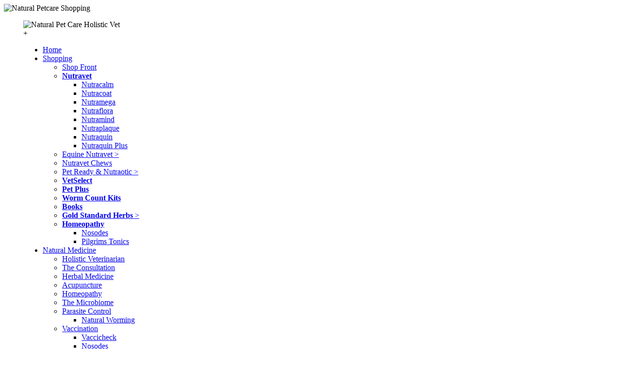

--- FILE ---
content_type: text/html; charset=UTF-8
request_url: https://naturalpetcare.net/products/rw_common/themes/aspen/consolidated-38.css?rwcache=790432690
body_size: 5967
content:
<!doctype html>  
<html lang="en">
<head>







<meta name="robots" content="index, follow" />
<meta name="description" content="Nutravet products from Natural Pet Care, Natural Pet Care Products - nosodes and Pet Plus Veterinary ownedGold Standard herbs">
<meta property="og:type" content="website"/>
<meta property="og:title" content="Natural Pet Care - Nutravet and Gold Standard Herbs"/>
<meta property="og:image" content="https://naturalpetcare.co.uk/resources/nutravet-header2.jpg"/>
<meta property="og:description" content="Nutravet products from Natural Pet Care, Natural Pet Care Products - nosodes and Pet Plus Veterinary ownedGold Standard herbs"/>

<meta property="og:url" content="https://naturalpetcare.co.uk/products/"/>
<link rel="canonical" href="https://naturalpetcare.co.uk/products/" />














<meta name="geo.position" content="53.22252892536759;-3.0647887820590096">
<meta name="geo.placename" content="Connah's Quay">
<meta name="geo.region" content="GB-FLN">













<meta name="description" content="This is the shopping page for Natural Pet Care, we sell Nutravet producst Gold Standard herbs and homeopathic remedies and give good advice">









<script type="application/ld+json">
{
    "@context"    : "https://schema.org",
    "@type"       : "WebSite",
    "url"         : "https://www.naturalpetcare.co.uk",
    "name"        : "Natural Pet Care",
    "description" : "Natural Pet Care Holistic Vet and holistic pet products. Nutravet products",
    "image"       : "https://naturalpetcare.co.uk/rw_common/images/white_logo_color_background.jpg"
    
}
</script>








	<!-- Aspen 2.0.0 -->

	
 <!-- Google tag (gtag.js) -->
<script async src="https://www.googletagmanager.com/gtag/js?id=G-Q1YNPQVV38"></script>
<script>
  window.dataLayer = window.dataLayer || [];
  function gtag(){dataLayer.push(arguments);}
  gtag('js', new Date());

  gtag('config', 'G-Q1YNPQVV38');
</script>
<meta http-equiv="Content-Type" content="text/html; charset=utf-8" />
		<meta name="generator" content="RapidWeaver" />
		<link rel="apple-touch-icon" sizes="180x180" href="https://naturalpetcare.co.uk/resources/small.png" />
<link rel="apple-touch-icon" sizes="167x167" href="https://naturalpetcare.co.uk/resources/medium.png" />
<link rel="icon" type="image/png" href="https://naturalpetcare.co.uk/resources/favicon_large.png" sizes="64x64" />
<link rel="icon" type="image/png" href="https://naturalpetcare.co.uk/resources/favicon_medium.png" sizes="32x32" />
<link rel="apple-touch-icon" sizes="152x152" href="https://naturalpetcare.co.uk/resources/small.png" />
<link rel="icon" type="image/png" href="https://naturalpetcare.co.uk/resources/favicon_small.png" sizes="16x16" />

	<meta http-equiv="x-ua-compatible" content="ie=edge">
	<meta name="viewport" content="width=device-width, initial-scale=1">
	<meta name="baseurl" content="https://naturalpetcare.co.uk/">
	<title>Shop Front | Natural Pet Care Health products for pets</title>
	<link rel="stylesheet" type="text/css" media="all" href="../rw_common/themes/aspen/consolidated-38.css?rwcache=790432690" />
		
	
	
	
			<link rel='stylesheet' type='text/css' media='all' href='../rw_common/plugins/stacks/stacks.css?rwcache=790432690' />
		<link rel='stylesheet' type='text/css' media='all' href='files/stacks_page_page38.css?rwcache=790432690' />
        <script type='text/javascript' charset='utf-8' src='../rw_common/plugins/stacks/jquery-2.2.4.min.js?rwcache=790432690'></script>
        
        <link rel="stylesheet" href="../rw_common/plugins/stacks/font-awesome.min.css?rwcache=790432690">
        
		
		<script type='text/javascript' charset='utf-8' src='files/stacks_page_page38.js?rwcache=790432690'></script>
        <meta name="formatter" content="Stacks v5.3.2 (6389)" >
		<meta class="stacks 5 stack version" id="ws.seohelper.basics" name="SEO Basics" content="2.10.2">
		<meta class="stacks 5 stack version" id="de.barz.stacks.content.responsivecolumns333333" name="Responsive Columns (33/33/33)" content="1.3">
		<meta class="stacks 5 stack version" id="ws.seohelper.geo" name="Geo Location" content="2.10.2">
		<meta class="stacks 5 stack version" id="com.nickcatesdesign.stacks.aspensplit" name="Split" content="1.0.0">
		<meta class="stacks 5 stack version" id="com.axyn.ecwid.store" name="EcwidPro Store " content="2.2.0">
		<meta class="stacks 5 stack version" id="com.marathia.stacks.popupwindow" name="PopupWindow" content="1.2.2">
		<meta class="stacks 5 stack version" id="com.axyn.ecwid.shoppingcart" name="EcwidPro Cart" content="2.1.0">
		<meta class="stacks 5 stack version" id="com.axyn.ecwid.base" name="EcwidPro Base" content="2.1.0">
		<meta class="stacks 5 stack version" id="com.axyn.ecwid.categoriesmenu" name="EcwidPro Categories Menu" content="2.1.0">
		<meta class="stacks 5 stack version" id="ws.seohelper.sd.website" name="Structured Data - Website" content="2.10.2">
		<meta class="stacks 5 stack version" id="com.nickcatesdesign.stacks.aspen_sidebar" name="Sidebar →" content="1.0.0">
		<meta class="stacks 5 stack version" id="com.axyn.ecwid.search" name="EcwidPro Search" content="2.0.2">
		<meta class="stacks 5 stack version" id="ws.seohelper.description" name="Page Description" content="2.10.2">
		<meta class="stacks 5 stack version" id="ws.seohelper" name="SEO Meta Tags" content="2.10.2">
		

	
</head>
<body>
  <div class="figure_bg">
    <div class="figure_cropping">
      <div class="figure-container parallax">
        <div id="theme_input"></div>
        <img src="../rw_common/images/banner-natpet-shop-.jpg" alt="Natural Petcare Shopping">
      </div>
    </div><!-- Figure Crop -->
    <figure class="theme max_width_wrap">
      <header class="theme cf" data-baseurl="https://naturalpetcare.co.uk/">
        <img src="../rw_common/images/logo_transparent_background300px.jpg" width="108" height="54" alt="Natural Pet Care Holistic Vet"/>
        <div class="nav_btn offest"></div>
        <div class="nav_expand">
          <div class="nav_close">+</div>
          <nav class="theme offest cf">
            <ul class="theme cf"><li><a href="../" rel="">Home</a></li><li><a  class="current" href="./" rel="">Shopping</a><ul class="theme cf"><li><a href="../products/products/" rel="">Shop Front</a></li><li><a href="../products/nutravet/" rel=""><b>Nutravet</b></a><ul class="theme cf"><li><a href="../products/nutravet/nutracalm/" rel="">Nutracalm </a></li><li><a href="../products/nutravet/nutracoat/" rel="">Nutracoat</a></li><li><a href="../products/nutravet/nutramega/" rel="">Nutramega</a></li><li><a href="../products/nutravet/nutraflora/" rel="">Nutraflora</a></li><li><a href="../products/nutravet/nutramind/" rel="">Nutramind</a></li><li><a href="../products/nutravet/nutraplaque/" rel="">Nutraplaque</a></li><li><a href="../products/nutravet/nutraquin/" rel="">Nutraquin</a></li><li><a href="../products/nutravet/nutraquin-plus/" rel="">Nutraquin Plus</a></li></ul></li><li><a href="../products/nutravet-equine/" rel="">Equine Nutravet ></a></li><li><a href="../products/nutravet-chews/" rel="">Nutravet Chews</a></li><li><a href="../products/pet-ready/" rel="">Pet Ready  & Nutraotic ></a></li><li><a href="../products/vet-select/" rel=""><b>VetSelect </b></a></li><li><a href="../products/pet-plus/" rel=""><b>Pet Plus</b></a></li><li><a href="../products/worm-count/" rel=""><b>Worm Count Kits</b></a></li><li><a href="../products/books/" rel=""><b>Books</b></a></li><li><a href="../products/gold-standard/" rel=""><b>Gold Standard Herbs</b> ></a></li><li><a href="../products/homeopathy/" rel=""><b>Homeopathy</b></a><ul class="theme cf"><li><a href="../products/homeopathy/nosodes/" rel="">Nosodes</a></li><li><a href="../products/homeopathy/pilgrims-tonics/" rel="">Pilgrims Tonics</a></li></ul></li></ul></li><li><a href="../medicine/" rel="">Natural Medicine</a><ul class="theme cf"><li><a href="../medicine/page/" rel="">Holistic Veterinarian</a></li><li><a href="../medicine/holistic-vet-consut/" rel="">The Consultation</a></li><li><a href="../medicine/herbal-medicine-pets/" rel="">Herbal Medicine</a></li><li><a href="../medicine/vet-acupuncture/" rel="">Acupuncture</a></li><li><a href="../medicine/veterinary-homeopathy/" rel="">Homeopathy</a></li><li><a href="../medicine/microbiome/" rel="">The Microbiome</a></li><li><a href="../medicine/parasites-control/" rel="">Parasite Control</a><ul class="theme cf"><li><a href="../medicine/parasites-control/natural-worming/" rel="">Natural Worming</a></li></ul></li><li><a href="../medicine/pet-vaccination/" rel="">Vaccination</a><ul class="theme cf"><li><a href="../medicine/pet-vaccination/vaccicheck/" rel="">Vaccicheck</a></li><li><a href="../medicine/pet-vaccination/pet-nosodes/" rel="">Nosodes</a></li></ul></li><li><a href="../medicine/pet-cancer-care/" rel="">Cancer Care</a><ul class="theme cf"><li><a href="../medicine/pet-cancer-care/misteltoe-pets/" rel="">Misteltoe</a></li><li><a href="../medicine/pet-cancer-care/page-11/" rel="">Apocaps</a></li></ul></li></ul></li><li><a href="../nutrition/" rel="">Natural Feeding</a><ul class="theme cf"><li><a href="../nutrition/raw-feeding/" rel="">Why Raw?</a></li><li><a href="../nutrition/feed-raw/" rel="">How to Feed Raw</a><ul class="theme cf"><li><a href="../nutrition/feed-raw/golden-rules/" rel="">Golden Rules</a></li><li><a href="../nutrition/feed-raw/raw-faq/" rel="">FAQ</a></li><li><a href="../nutrition/feed-raw/feed-cats/" rel="">Cats</a></li><li><a href="../nutrition/feed-raw/feeding Calculator/" rel="">Feeding Calculator</a></li><li><a href="../nutrition/feed-raw/page-10raw-food-safety/" rel="">Food Safety</a></li><li><a href="../nutrition/feed-raw/exotic-raw/" rel="">Ferrets & Other Pets</a></li><li><a href="../nutrition/feed-raw/obesity/" rel="">Obesity</a></li><li><a href="../nutrition/feed-raw/raw-feeding-advice/" rel="">More Info: Links</a></li><li><a href="../nutrition/feed-raw/sick-pets/" rel="">Sick Animals</a></li></ul></li></ul></li><li><a href="../blog/" rel="">Blog</a></li></ul>
          </nav>
        </div>
        <div class="float_right contact_info">
          <ul>
            <li class="special-li">
              &copy; 2025 Graham Hines MRCVS  - 07903286439 <a href="#" class="DE2233ED-A87E-4D3E-9AD7-B0924B593674">Contact Me</a><script type="text/javascript">(function(){ var _rwObsfuscatedHref0 = "mai";var _rwObsfuscatedHref1 = "lto";var _rwObsfuscatedHref2 = ":in";var _rwObsfuscatedHref3 = "fo@";var _rwObsfuscatedHref4 = "nat";var _rwObsfuscatedHref5 = "ura";var _rwObsfuscatedHref6 = "lpe";var _rwObsfuscatedHref7 = "tca";var _rwObsfuscatedHref8 = "re.";var _rwObsfuscatedHref9 = "co.";var _rwObsfuscatedHref10 = "uk";var _rwObsfuscatedHref = [base64]; Array.from(document.getElementsByClassName("DE2233ED-A87E-4D3E-9AD7-B0924B593674")).forEach(function(x){x.href = _rwObsfuscatedHref});})()</script>
              <a class="cartloom-viewcart">
                <span class="cartloom-cart-count">0</span>
                <span class="social-bag"></span>
              </a>
            </li>
          </ul>
        </div>
      </header>
      <section class="main_heading offest cf">
        <h1 class="site_title"><i>Natural Petcare's</i><i>Product Pages</i></h1>
        <div class="heading_break">
          <ul class="breadcrumb theme cf"><li><a href="../">Home</a></li><li><a href="./">Shopping</a></li></ul>
          <div class="social_icons">
            <ul>
            </ul>
          </div>
          <span class="theme_scroll_btn">
            <a href="#">
              <span class="mouse">
                <span>
                </span>
              </span>
            </a>
          </span>
        </div>
      </section>
    </figure>
  </div>
  <aside class="theme max_width_wrap cf">
    <div class="col_a"></div>
    <div class="col_b">
      <div class="inner_content">
        <h2 class="site_slogan">Product Search</h2>
        Y
      </div>
    </div>
  </aside>
  <div class="break_degree"><div></div></div>
  <main class="theme cf">
    <div class="max_width_wrap_content">
      
<script type="text/javascript" src="https://app.ecwid.com/script.js?68987467"></script>
<div id='stacks_out_1' class='stacks_top'><div id='stacks_in_1' class=''>
<div id='stacks_out_1229' class='stacks_out'><div id='stacks_in_1229' class='stacks_in '>
<div id="stacks_in_1229_6" class="aspen-sidebar"><div id='stacks_out_1229_8' class='stacks_out'><div id='stacks_in_1229_8' class='stacks_in text_stack'></br></div></div><div id="my-search-68987467"><script type="text/javascript">xSearch("id=my-search-68987467");</script></div>
</div></div></div>






</div></div></div><!-- Split IN -->
<div id="stacks_in_1206" class="aspen_split">
	<div class="bg-wrap">
		<div class="bg" style="background-image: url();"></div>
	</div>
	<div class="max_width_wrap_content" data-pad="True" data-width="True">
		<div id="my-categories-68987467"></div><div><script type="text/javascript">xCategoriesV2("id=my-categories-68987467");</script></div>

	</div>
</div>
<!-- Split 0UT -->


<div class="max_width_wrap_content">
<div id="stacks_in_1230" data-icon='BASKET'data-layout='BIG_ICON_DETAILS_SUBTOTAL' data-show-empty-cart='True' data-fixed='True' data-fixed-shape='PILL' data-fixed-position='BOTTOM_RIGHT' data-horizontal-indent='71' data-vertical-indent='103' data-show-buy-animation='True'  class='ec-cart-widget'></div><div><script>Ecwid.init();</script></div>

<div id="my-store-68987467"></div><div><script>window.ec = window.ec || Object();window.ec.storefront = window.ec.storefront || Object();window.ec.storefront.enable_catalog_on_one_page = true;Ecwid.OnAPILoaded.add(function(){Ecwid.refreshConfig();})</script><script type="text/javascript">xProductBrowser("categoriesPerRow=5","views=grid(4,4) list(20) table(20)","categoryView=grid","searchView=grid","id=my-store-68987467");</script></div>


</div></div></div><!-- Split IN -->
<div id="stacks_in_1231" class="aspen_split">
	<div class="bg-wrap">
		<div class="bg" style="background-image: url();"></div>
	</div>
	<div class="max_width_wrap_content" data-pad="True" data-width="True">
		<div id='stacks_out_1232' class='stacks_out'><div id='stacks_in_1232' class='stacks_in html_stack'></hr></div></div>
	</div>
</div>
<!-- Split 0UT -->


<div class="max_width_wrap_content">
<div id='stacks_out_1220' class='stacks_out'><div id='stacks_in_1220' class='stacks_in '>

</div></div></div><!-- Split IN -->
<div id="stacks_in_1220_2" class="aspen_split">
	<div class="bg-wrap">
		<div class="bg" style="background-image: url();"></div>
	</div>
	<div class="max_width_wrap_content" data-pad="False" data-width="True">
		<div id='stacks_out_1220_4' class='stacks_out'><div id='stacks_in_1220_4' class='stacks_in de_barz_stacks_content_responsivecolumns333333_stack'><div class="mbcontainer mbrow">
	
	<div class="mbrow gutters">
	
		<div class="mbcol mbspan_4">
	
			<div id='stacks_out_1220_6' class='stacks_out'><div id='stacks_in_1220_6' class='stacks_in text_stack'><a href="../privacy/" title="Privacy">Privacy & GDPR</a><br /><a href="../terms/" title="T &#38; C">Terms & Conditions</a><br /><a href="../search/" title="Search Shop">Search Site</a><br /><strong><a href="../products/pet-plus/" title="&#60;i&#62;&#60;/i&#62;Basket">Shopping Basket</a></strong><br /><strong><a href="../contact-form/" title="Contact">Contact Us</a></strong><strong><br /></strong><strong><a href="../contact-form/" title="User Settings">Your Account</a></strong><strong><br /></strong><strong><a href="../products/nutravet/nutracalm/" title="Orders">Your Orders</a></strong></div></div><div id='stacks_out_1220_16' class='stacks_out'><div id='stacks_in_1220_16' class='stacks_in com_marathia_stacks_popupwindow_stack'><!-- Start of PopupWindow Stack v1.2.2 -->

<div id='stacks_out_1220_18' class='stacks_out'><div id='stacks_in_1220_18' class='stacks_in text_stack'><strong><a href="http://eepurl.com/hmICEL">Newsletter Subscription</a></strong></div></div>
<!-- End of PopupWindow Stack -->
</div></div>
	
		</div>
	
		<div class="mbcol mbspan_4">
	
			<div id='stacks_out_1220_11' class='stacks_out'><div id='stacks_in_1220_11' class='stacks_in text_stack'><strong>Other Sites</strong><br /><strong><a href="http://twomills.cc" target="_blank" title="Audax North Wales &#38; more">Two Mills Cycling UK</a></strong><br /><br /></div></div>
	
		</div>
		<div class="mbcol mbspan_4">
	
			<div id='stacks_out_1220_14' class='stacks_out'><div id='stacks_in_1220_14' class='stacks_in text_stack'>Dr Graham R Hines MRCVS<br />Dee View Road, Connah's Quay<br />Flintshire, CH5 4AY<br /><br />Tel:+44 (0) 7903 268439<br /></div></div><div id='stacks_out_1220_8' class='stacks_out'><div id='stacks_in_1220_8' class='stacks_in html_stack'>&copy; <script>document.write(new Date().getFullYear())</script> Dr G R Hines</div></div><div id='stacks_out_1220_22' class='stacks_out'><div id='stacks_in_1220_22' class='stacks_in image_stack'>
<div class='centered_image' >
    <img class='imageStyle' src='files/stacks-image-d970a1e-600x150.png' alt='Stacks Image 23' />
</div>

</div></div>
	
		</div>
	</div>	

</div></div></div>
	</div>
</div>
<!-- Split 0UT -->


<div class="max_width_wrap_content">
</div></div></div></div>
<!--  -->


      
    </div>
  </main>
  <footer class="theme max_width_wrap_content cf">
    <div class="float_left">&copy; 2025 Graham Hines MRCVS  - 07903286439 <a href="#" class="DE2233ED-A87E-4D3E-9AD7-B0924B593674">Contact Me</a><script type="text/javascript">(function(){ var _rwObsfuscatedHref0 = "mai";var _rwObsfuscatedHref1 = "lto";var _rwObsfuscatedHref2 = ":in";var _rwObsfuscatedHref3 = "fo@";var _rwObsfuscatedHref4 = "nat";var _rwObsfuscatedHref5 = "ura";var _rwObsfuscatedHref6 = "lpe";var _rwObsfuscatedHref7 = "tca";var _rwObsfuscatedHref8 = "re.";var _rwObsfuscatedHref9 = "co.";var _rwObsfuscatedHref10 = "uk";var _rwObsfuscatedHref = [base64]; Array.from(document.getElementsByClassName("DE2233ED-A87E-4D3E-9AD7-B0924B593674")).forEach(function(x){x.href = _rwObsfuscatedHref});})()</script></div>
    <div class="float_right"></div>
  </footer>
  <div id="config_theme"></div>
  <script>window.jQuery || document.write('<script src="../rw_common/themes/aspen/assets/js/jquery.js">\x3C/script>')</script>
  <script type="text/javascript" src="../rw_common/themes/aspen/assets/js/function-min.js"></script>
<a class="social-import social-cart" href="/products/products/#!/~/cart"></a><a class="social-facebook social-import" href="https://www.facebook.com/natpetcareuk/"></a><a class="social-phone social-import" href="07903268439"></a><a class="social-email social-import" href="mailto:info@naturalpetcare.co.uk"></a><a class="social-instagram social-import" href="https://www.instagram.com/natpetcarecymru/"></a>
</body>
</html>

--- FILE ---
content_type: text/html; charset=UTF-8
request_url: https://naturalpetcare.net/products/rw_common/plugins/stacks/stacks.css?rwcache=790432690
body_size: 5967
content:
<!doctype html>  
<html lang="en">
<head>







<meta name="robots" content="index, follow" />
<meta name="description" content="Nutravet products from Natural Pet Care, Natural Pet Care Products - nosodes and Pet Plus Veterinary ownedGold Standard herbs">
<meta property="og:type" content="website"/>
<meta property="og:title" content="Natural Pet Care - Nutravet and Gold Standard Herbs"/>
<meta property="og:image" content="https://naturalpetcare.co.uk/resources/nutravet-header2.jpg"/>
<meta property="og:description" content="Nutravet products from Natural Pet Care, Natural Pet Care Products - nosodes and Pet Plus Veterinary ownedGold Standard herbs"/>

<meta property="og:url" content="https://naturalpetcare.co.uk/products/"/>
<link rel="canonical" href="https://naturalpetcare.co.uk/products/" />














<meta name="geo.position" content="53.22252892536759;-3.0647887820590096">
<meta name="geo.placename" content="Connah's Quay">
<meta name="geo.region" content="GB-FLN">













<meta name="description" content="This is the shopping page for Natural Pet Care, we sell Nutravet producst Gold Standard herbs and homeopathic remedies and give good advice">









<script type="application/ld+json">
{
    "@context"    : "https://schema.org",
    "@type"       : "WebSite",
    "url"         : "https://www.naturalpetcare.co.uk",
    "name"        : "Natural Pet Care",
    "description" : "Natural Pet Care Holistic Vet and holistic pet products. Nutravet products",
    "image"       : "https://naturalpetcare.co.uk/rw_common/images/white_logo_color_background.jpg"
    
}
</script>








	<!-- Aspen 2.0.0 -->

	
 <!-- Google tag (gtag.js) -->
<script async src="https://www.googletagmanager.com/gtag/js?id=G-Q1YNPQVV38"></script>
<script>
  window.dataLayer = window.dataLayer || [];
  function gtag(){dataLayer.push(arguments);}
  gtag('js', new Date());

  gtag('config', 'G-Q1YNPQVV38');
</script>
<meta http-equiv="Content-Type" content="text/html; charset=utf-8" />
		<meta name="generator" content="RapidWeaver" />
		<link rel="apple-touch-icon" sizes="180x180" href="https://naturalpetcare.co.uk/resources/small.png" />
<link rel="apple-touch-icon" sizes="167x167" href="https://naturalpetcare.co.uk/resources/medium.png" />
<link rel="icon" type="image/png" href="https://naturalpetcare.co.uk/resources/favicon_large.png" sizes="64x64" />
<link rel="icon" type="image/png" href="https://naturalpetcare.co.uk/resources/favicon_medium.png" sizes="32x32" />
<link rel="apple-touch-icon" sizes="152x152" href="https://naturalpetcare.co.uk/resources/small.png" />
<link rel="icon" type="image/png" href="https://naturalpetcare.co.uk/resources/favicon_small.png" sizes="16x16" />

	<meta http-equiv="x-ua-compatible" content="ie=edge">
	<meta name="viewport" content="width=device-width, initial-scale=1">
	<meta name="baseurl" content="https://naturalpetcare.co.uk/">
	<title>Shop Front | Natural Pet Care Health products for pets</title>
	<link rel="stylesheet" type="text/css" media="all" href="../rw_common/themes/aspen/consolidated-38.css?rwcache=790432690" />
		
	
	
	
			<link rel='stylesheet' type='text/css' media='all' href='../rw_common/plugins/stacks/stacks.css?rwcache=790432690' />
		<link rel='stylesheet' type='text/css' media='all' href='files/stacks_page_page38.css?rwcache=790432690' />
        <script type='text/javascript' charset='utf-8' src='../rw_common/plugins/stacks/jquery-2.2.4.min.js?rwcache=790432690'></script>
        
        <link rel="stylesheet" href="../rw_common/plugins/stacks/font-awesome.min.css?rwcache=790432690">
        
		
		<script type='text/javascript' charset='utf-8' src='files/stacks_page_page38.js?rwcache=790432690'></script>
        <meta name="formatter" content="Stacks v5.3.2 (6389)" >
		<meta class="stacks 5 stack version" id="ws.seohelper.basics" name="SEO Basics" content="2.10.2">
		<meta class="stacks 5 stack version" id="de.barz.stacks.content.responsivecolumns333333" name="Responsive Columns (33/33/33)" content="1.3">
		<meta class="stacks 5 stack version" id="ws.seohelper.geo" name="Geo Location" content="2.10.2">
		<meta class="stacks 5 stack version" id="com.nickcatesdesign.stacks.aspensplit" name="Split" content="1.0.0">
		<meta class="stacks 5 stack version" id="com.axyn.ecwid.store" name="EcwidPro Store " content="2.2.0">
		<meta class="stacks 5 stack version" id="com.marathia.stacks.popupwindow" name="PopupWindow" content="1.2.2">
		<meta class="stacks 5 stack version" id="com.axyn.ecwid.shoppingcart" name="EcwidPro Cart" content="2.1.0">
		<meta class="stacks 5 stack version" id="com.axyn.ecwid.base" name="EcwidPro Base" content="2.1.0">
		<meta class="stacks 5 stack version" id="com.axyn.ecwid.categoriesmenu" name="EcwidPro Categories Menu" content="2.1.0">
		<meta class="stacks 5 stack version" id="ws.seohelper.sd.website" name="Structured Data - Website" content="2.10.2">
		<meta class="stacks 5 stack version" id="com.nickcatesdesign.stacks.aspen_sidebar" name="Sidebar →" content="1.0.0">
		<meta class="stacks 5 stack version" id="com.axyn.ecwid.search" name="EcwidPro Search" content="2.0.2">
		<meta class="stacks 5 stack version" id="ws.seohelper.description" name="Page Description" content="2.10.2">
		<meta class="stacks 5 stack version" id="ws.seohelper" name="SEO Meta Tags" content="2.10.2">
		

	
</head>
<body>
  <div class="figure_bg">
    <div class="figure_cropping">
      <div class="figure-container parallax">
        <div id="theme_input"></div>
        <img src="../rw_common/images/banner-natpet-shop-.jpg" alt="Natural Petcare Shopping">
      </div>
    </div><!-- Figure Crop -->
    <figure class="theme max_width_wrap">
      <header class="theme cf" data-baseurl="https://naturalpetcare.co.uk/">
        <img src="../rw_common/images/logo_transparent_background300px.jpg" width="108" height="54" alt="Natural Pet Care Holistic Vet"/>
        <div class="nav_btn offest"></div>
        <div class="nav_expand">
          <div class="nav_close">+</div>
          <nav class="theme offest cf">
            <ul class="theme cf"><li><a href="../" rel="">Home</a></li><li><a  class="current" href="./" rel="">Shopping</a><ul class="theme cf"><li><a href="../products/products/" rel="">Shop Front</a></li><li><a href="../products/nutravet/" rel=""><b>Nutravet</b></a><ul class="theme cf"><li><a href="../products/nutravet/nutracalm/" rel="">Nutracalm </a></li><li><a href="../products/nutravet/nutracoat/" rel="">Nutracoat</a></li><li><a href="../products/nutravet/nutramega/" rel="">Nutramega</a></li><li><a href="../products/nutravet/nutraflora/" rel="">Nutraflora</a></li><li><a href="../products/nutravet/nutramind/" rel="">Nutramind</a></li><li><a href="../products/nutravet/nutraplaque/" rel="">Nutraplaque</a></li><li><a href="../products/nutravet/nutraquin/" rel="">Nutraquin</a></li><li><a href="../products/nutravet/nutraquin-plus/" rel="">Nutraquin Plus</a></li></ul></li><li><a href="../products/nutravet-equine/" rel="">Equine Nutravet ></a></li><li><a href="../products/nutravet-chews/" rel="">Nutravet Chews</a></li><li><a href="../products/pet-ready/" rel="">Pet Ready  & Nutraotic ></a></li><li><a href="../products/vet-select/" rel=""><b>VetSelect </b></a></li><li><a href="../products/pet-plus/" rel=""><b>Pet Plus</b></a></li><li><a href="../products/worm-count/" rel=""><b>Worm Count Kits</b></a></li><li><a href="../products/books/" rel=""><b>Books</b></a></li><li><a href="../products/gold-standard/" rel=""><b>Gold Standard Herbs</b> ></a></li><li><a href="../products/homeopathy/" rel=""><b>Homeopathy</b></a><ul class="theme cf"><li><a href="../products/homeopathy/nosodes/" rel="">Nosodes</a></li><li><a href="../products/homeopathy/pilgrims-tonics/" rel="">Pilgrims Tonics</a></li></ul></li></ul></li><li><a href="../medicine/" rel="">Natural Medicine</a><ul class="theme cf"><li><a href="../medicine/page/" rel="">Holistic Veterinarian</a></li><li><a href="../medicine/holistic-vet-consut/" rel="">The Consultation</a></li><li><a href="../medicine/herbal-medicine-pets/" rel="">Herbal Medicine</a></li><li><a href="../medicine/vet-acupuncture/" rel="">Acupuncture</a></li><li><a href="../medicine/veterinary-homeopathy/" rel="">Homeopathy</a></li><li><a href="../medicine/microbiome/" rel="">The Microbiome</a></li><li><a href="../medicine/parasites-control/" rel="">Parasite Control</a><ul class="theme cf"><li><a href="../medicine/parasites-control/natural-worming/" rel="">Natural Worming</a></li></ul></li><li><a href="../medicine/pet-vaccination/" rel="">Vaccination</a><ul class="theme cf"><li><a href="../medicine/pet-vaccination/vaccicheck/" rel="">Vaccicheck</a></li><li><a href="../medicine/pet-vaccination/pet-nosodes/" rel="">Nosodes</a></li></ul></li><li><a href="../medicine/pet-cancer-care/" rel="">Cancer Care</a><ul class="theme cf"><li><a href="../medicine/pet-cancer-care/misteltoe-pets/" rel="">Misteltoe</a></li><li><a href="../medicine/pet-cancer-care/page-11/" rel="">Apocaps</a></li></ul></li></ul></li><li><a href="../nutrition/" rel="">Natural Feeding</a><ul class="theme cf"><li><a href="../nutrition/raw-feeding/" rel="">Why Raw?</a></li><li><a href="../nutrition/feed-raw/" rel="">How to Feed Raw</a><ul class="theme cf"><li><a href="../nutrition/feed-raw/golden-rules/" rel="">Golden Rules</a></li><li><a href="../nutrition/feed-raw/raw-faq/" rel="">FAQ</a></li><li><a href="../nutrition/feed-raw/feed-cats/" rel="">Cats</a></li><li><a href="../nutrition/feed-raw/feeding Calculator/" rel="">Feeding Calculator</a></li><li><a href="../nutrition/feed-raw/page-10raw-food-safety/" rel="">Food Safety</a></li><li><a href="../nutrition/feed-raw/exotic-raw/" rel="">Ferrets & Other Pets</a></li><li><a href="../nutrition/feed-raw/obesity/" rel="">Obesity</a></li><li><a href="../nutrition/feed-raw/raw-feeding-advice/" rel="">More Info: Links</a></li><li><a href="../nutrition/feed-raw/sick-pets/" rel="">Sick Animals</a></li></ul></li></ul></li><li><a href="../blog/" rel="">Blog</a></li></ul>
          </nav>
        </div>
        <div class="float_right contact_info">
          <ul>
            <li class="special-li">
              &copy; 2025 Graham Hines MRCVS  - 07903286439 <a href="#" class="DE2233ED-A87E-4D3E-9AD7-B0924B593674">Contact Me</a><script type="text/javascript">(function(){ var _rwObsfuscatedHref0 = "mai";var _rwObsfuscatedHref1 = "lto";var _rwObsfuscatedHref2 = ":in";var _rwObsfuscatedHref3 = "fo@";var _rwObsfuscatedHref4 = "nat";var _rwObsfuscatedHref5 = "ura";var _rwObsfuscatedHref6 = "lpe";var _rwObsfuscatedHref7 = "tca";var _rwObsfuscatedHref8 = "re.";var _rwObsfuscatedHref9 = "co.";var _rwObsfuscatedHref10 = "uk";var _rwObsfuscatedHref = [base64]; Array.from(document.getElementsByClassName("DE2233ED-A87E-4D3E-9AD7-B0924B593674")).forEach(function(x){x.href = _rwObsfuscatedHref});})()</script>
              <a class="cartloom-viewcart">
                <span class="cartloom-cart-count">0</span>
                <span class="social-bag"></span>
              </a>
            </li>
          </ul>
        </div>
      </header>
      <section class="main_heading offest cf">
        <h1 class="site_title"><i>Natural Petcare's</i><i>Product Pages</i></h1>
        <div class="heading_break">
          <ul class="breadcrumb theme cf"><li><a href="../">Home</a></li><li><a href="./">Shopping</a></li></ul>
          <div class="social_icons">
            <ul>
            </ul>
          </div>
          <span class="theme_scroll_btn">
            <a href="#">
              <span class="mouse">
                <span>
                </span>
              </span>
            </a>
          </span>
        </div>
      </section>
    </figure>
  </div>
  <aside class="theme max_width_wrap cf">
    <div class="col_a"></div>
    <div class="col_b">
      <div class="inner_content">
        <h2 class="site_slogan">Product Search</h2>
        Y
      </div>
    </div>
  </aside>
  <div class="break_degree"><div></div></div>
  <main class="theme cf">
    <div class="max_width_wrap_content">
      
<script type="text/javascript" src="https://app.ecwid.com/script.js?68987467"></script>
<div id='stacks_out_1' class='stacks_top'><div id='stacks_in_1' class=''>
<div id='stacks_out_1229' class='stacks_out'><div id='stacks_in_1229' class='stacks_in '>
<div id="stacks_in_1229_6" class="aspen-sidebar"><div id='stacks_out_1229_8' class='stacks_out'><div id='stacks_in_1229_8' class='stacks_in text_stack'></br></div></div><div id="my-search-68987467"><script type="text/javascript">xSearch("id=my-search-68987467");</script></div>
</div></div></div>






</div></div></div><!-- Split IN -->
<div id="stacks_in_1206" class="aspen_split">
	<div class="bg-wrap">
		<div class="bg" style="background-image: url();"></div>
	</div>
	<div class="max_width_wrap_content" data-pad="True" data-width="True">
		<div id="my-categories-68987467"></div><div><script type="text/javascript">xCategoriesV2("id=my-categories-68987467");</script></div>

	</div>
</div>
<!-- Split 0UT -->


<div class="max_width_wrap_content">
<div id="stacks_in_1230" data-icon='BASKET'data-layout='BIG_ICON_DETAILS_SUBTOTAL' data-show-empty-cart='True' data-fixed='True' data-fixed-shape='PILL' data-fixed-position='BOTTOM_RIGHT' data-horizontal-indent='71' data-vertical-indent='103' data-show-buy-animation='True'  class='ec-cart-widget'></div><div><script>Ecwid.init();</script></div>

<div id="my-store-68987467"></div><div><script>window.ec = window.ec || Object();window.ec.storefront = window.ec.storefront || Object();window.ec.storefront.enable_catalog_on_one_page = true;Ecwid.OnAPILoaded.add(function(){Ecwid.refreshConfig();})</script><script type="text/javascript">xProductBrowser("categoriesPerRow=5","views=grid(4,4) list(20) table(20)","categoryView=grid","searchView=grid","id=my-store-68987467");</script></div>


</div></div></div><!-- Split IN -->
<div id="stacks_in_1231" class="aspen_split">
	<div class="bg-wrap">
		<div class="bg" style="background-image: url();"></div>
	</div>
	<div class="max_width_wrap_content" data-pad="True" data-width="True">
		<div id='stacks_out_1232' class='stacks_out'><div id='stacks_in_1232' class='stacks_in html_stack'></hr></div></div>
	</div>
</div>
<!-- Split 0UT -->


<div class="max_width_wrap_content">
<div id='stacks_out_1220' class='stacks_out'><div id='stacks_in_1220' class='stacks_in '>

</div></div></div><!-- Split IN -->
<div id="stacks_in_1220_2" class="aspen_split">
	<div class="bg-wrap">
		<div class="bg" style="background-image: url();"></div>
	</div>
	<div class="max_width_wrap_content" data-pad="False" data-width="True">
		<div id='stacks_out_1220_4' class='stacks_out'><div id='stacks_in_1220_4' class='stacks_in de_barz_stacks_content_responsivecolumns333333_stack'><div class="mbcontainer mbrow">
	
	<div class="mbrow gutters">
	
		<div class="mbcol mbspan_4">
	
			<div id='stacks_out_1220_6' class='stacks_out'><div id='stacks_in_1220_6' class='stacks_in text_stack'><a href="../privacy/" title="Privacy">Privacy & GDPR</a><br /><a href="../terms/" title="T &#38; C">Terms & Conditions</a><br /><a href="../search/" title="Search Shop">Search Site</a><br /><strong><a href="../products/pet-plus/" title="&#60;i&#62;&#60;/i&#62;Basket">Shopping Basket</a></strong><br /><strong><a href="../contact-form/" title="Contact">Contact Us</a></strong><strong><br /></strong><strong><a href="../contact-form/" title="User Settings">Your Account</a></strong><strong><br /></strong><strong><a href="../products/nutravet/nutracalm/" title="Orders">Your Orders</a></strong></div></div><div id='stacks_out_1220_16' class='stacks_out'><div id='stacks_in_1220_16' class='stacks_in com_marathia_stacks_popupwindow_stack'><!-- Start of PopupWindow Stack v1.2.2 -->

<div id='stacks_out_1220_18' class='stacks_out'><div id='stacks_in_1220_18' class='stacks_in text_stack'><strong><a href="http://eepurl.com/hmICEL">Newsletter Subscription</a></strong></div></div>
<!-- End of PopupWindow Stack -->
</div></div>
	
		</div>
	
		<div class="mbcol mbspan_4">
	
			<div id='stacks_out_1220_11' class='stacks_out'><div id='stacks_in_1220_11' class='stacks_in text_stack'><strong>Other Sites</strong><br /><strong><a href="http://twomills.cc" target="_blank" title="Audax North Wales &#38; more">Two Mills Cycling UK</a></strong><br /><br /></div></div>
	
		</div>
		<div class="mbcol mbspan_4">
	
			<div id='stacks_out_1220_14' class='stacks_out'><div id='stacks_in_1220_14' class='stacks_in text_stack'>Dr Graham R Hines MRCVS<br />Dee View Road, Connah's Quay<br />Flintshire, CH5 4AY<br /><br />Tel:+44 (0) 7903 268439<br /></div></div><div id='stacks_out_1220_8' class='stacks_out'><div id='stacks_in_1220_8' class='stacks_in html_stack'>&copy; <script>document.write(new Date().getFullYear())</script> Dr G R Hines</div></div><div id='stacks_out_1220_22' class='stacks_out'><div id='stacks_in_1220_22' class='stacks_in image_stack'>
<div class='centered_image' >
    <img class='imageStyle' src='files/stacks-image-d970a1e-600x150.png' alt='Stacks Image 23' />
</div>

</div></div>
	
		</div>
	</div>	

</div></div></div>
	</div>
</div>
<!-- Split 0UT -->


<div class="max_width_wrap_content">
</div></div></div></div>
<!--  -->


      
    </div>
  </main>
  <footer class="theme max_width_wrap_content cf">
    <div class="float_left">&copy; 2025 Graham Hines MRCVS  - 07903286439 <a href="#" class="DE2233ED-A87E-4D3E-9AD7-B0924B593674">Contact Me</a><script type="text/javascript">(function(){ var _rwObsfuscatedHref0 = "mai";var _rwObsfuscatedHref1 = "lto";var _rwObsfuscatedHref2 = ":in";var _rwObsfuscatedHref3 = "fo@";var _rwObsfuscatedHref4 = "nat";var _rwObsfuscatedHref5 = "ura";var _rwObsfuscatedHref6 = "lpe";var _rwObsfuscatedHref7 = "tca";var _rwObsfuscatedHref8 = "re.";var _rwObsfuscatedHref9 = "co.";var _rwObsfuscatedHref10 = "uk";var _rwObsfuscatedHref = [base64]; Array.from(document.getElementsByClassName("DE2233ED-A87E-4D3E-9AD7-B0924B593674")).forEach(function(x){x.href = _rwObsfuscatedHref});})()</script></div>
    <div class="float_right"></div>
  </footer>
  <div id="config_theme"></div>
  <script>window.jQuery || document.write('<script src="../rw_common/themes/aspen/assets/js/jquery.js">\x3C/script>')</script>
  <script type="text/javascript" src="../rw_common/themes/aspen/assets/js/function-min.js"></script>
<a class="social-import social-cart" href="/products/products/#!/~/cart"></a><a class="social-facebook social-import" href="https://www.facebook.com/natpetcareuk/"></a><a class="social-phone social-import" href="07903268439"></a><a class="social-email social-import" href="mailto:info@naturalpetcare.co.uk"></a><a class="social-instagram social-import" href="https://www.instagram.com/natpetcarecymru/"></a>
</body>
</html>

--- FILE ---
content_type: text/html; charset=UTF-8
request_url: https://naturalpetcare.net/products/categories/files/stacks_page_page38.css?rwcache=790432690
body_size: 5940
content:
<!doctype html>  
<html lang="en">
<head>







<meta name="robots" content="index, follow" />
<meta name="description" content="Nutravet products from Natural Pet Care, Natural Pet Care Products - nosodes and Pet Plus Veterinary ownedGold Standard herbs">
<meta property="og:type" content="website"/>
<meta property="og:title" content="Natural Pet Care - Nutravet and Gold Standard Herbs"/>
<meta property="og:image" content="https://naturalpetcare.co.uk/resources/nutravet-header2.jpg"/>
<meta property="og:description" content="Nutravet products from Natural Pet Care, Natural Pet Care Products - nosodes and Pet Plus Veterinary ownedGold Standard herbs"/>

<meta property="og:url" content="https://naturalpetcare.co.uk/products/"/>
<link rel="canonical" href="https://naturalpetcare.co.uk/products/" />














<meta name="geo.position" content="53.22252892536759;-3.0647887820590096">
<meta name="geo.placename" content="Connah's Quay">
<meta name="geo.region" content="GB-FLN">













<meta name="description" content="This is the shopping page for Natural Pet Care, we sell Nutravet producst Gold Standard herbs and homeopathic remedies and give good advice">









<script type="application/ld+json">
{
    "@context"    : "https://schema.org",
    "@type"       : "WebSite",
    "url"         : "https://www.naturalpetcare.co.uk",
    "name"        : "Natural Pet Care",
    "description" : "Natural Pet Care Holistic Vet and holistic pet products. Nutravet products",
    "image"       : "https://naturalpetcare.co.uk/rw_common/images/white_logo_color_background.jpg"
    
}
</script>








	<!-- Aspen 2.0.0 -->

	
 <!-- Google tag (gtag.js) -->
<script async src="https://www.googletagmanager.com/gtag/js?id=G-Q1YNPQVV38"></script>
<script>
  window.dataLayer = window.dataLayer || [];
  function gtag(){dataLayer.push(arguments);}
  gtag('js', new Date());

  gtag('config', 'G-Q1YNPQVV38');
</script>
<meta http-equiv="Content-Type" content="text/html; charset=utf-8" />
		<meta name="generator" content="RapidWeaver" />
		<link rel="apple-touch-icon" sizes="180x180" href="https://naturalpetcare.co.uk/resources/small.png" />
<link rel="apple-touch-icon" sizes="167x167" href="https://naturalpetcare.co.uk/resources/medium.png" />
<link rel="icon" type="image/png" href="https://naturalpetcare.co.uk/resources/favicon_large.png" sizes="64x64" />
<link rel="icon" type="image/png" href="https://naturalpetcare.co.uk/resources/favicon_medium.png" sizes="32x32" />
<link rel="apple-touch-icon" sizes="152x152" href="https://naturalpetcare.co.uk/resources/small.png" />
<link rel="icon" type="image/png" href="https://naturalpetcare.co.uk/resources/favicon_small.png" sizes="16x16" />

	<meta http-equiv="x-ua-compatible" content="ie=edge">
	<meta name="viewport" content="width=device-width, initial-scale=1">
	<meta name="baseurl" content="https://naturalpetcare.co.uk/">
	<title>Shop Front | Natural Pet Care Health products for pets</title>
	<link rel="stylesheet" type="text/css" media="all" href="../rw_common/themes/aspen/consolidated-38.css?rwcache=790432690" />
		
	
	
	
			<link rel='stylesheet' type='text/css' media='all' href='../rw_common/plugins/stacks/stacks.css?rwcache=790432690' />
		<link rel='stylesheet' type='text/css' media='all' href='files/stacks_page_page38.css?rwcache=790432690' />
        <script type='text/javascript' charset='utf-8' src='../rw_common/plugins/stacks/jquery-2.2.4.min.js?rwcache=790432690'></script>
        
        <link rel="stylesheet" href="../rw_common/plugins/stacks/font-awesome.min.css?rwcache=790432690">
        
		
		<script type='text/javascript' charset='utf-8' src='files/stacks_page_page38.js?rwcache=790432690'></script>
        <meta name="formatter" content="Stacks v5.3.2 (6389)" >
		<meta class="stacks 5 stack version" id="ws.seohelper.basics" name="SEO Basics" content="2.10.2">
		<meta class="stacks 5 stack version" id="de.barz.stacks.content.responsivecolumns333333" name="Responsive Columns (33/33/33)" content="1.3">
		<meta class="stacks 5 stack version" id="ws.seohelper.geo" name="Geo Location" content="2.10.2">
		<meta class="stacks 5 stack version" id="com.nickcatesdesign.stacks.aspensplit" name="Split" content="1.0.0">
		<meta class="stacks 5 stack version" id="com.axyn.ecwid.store" name="EcwidPro Store " content="2.2.0">
		<meta class="stacks 5 stack version" id="com.marathia.stacks.popupwindow" name="PopupWindow" content="1.2.2">
		<meta class="stacks 5 stack version" id="com.axyn.ecwid.shoppingcart" name="EcwidPro Cart" content="2.1.0">
		<meta class="stacks 5 stack version" id="com.axyn.ecwid.base" name="EcwidPro Base" content="2.1.0">
		<meta class="stacks 5 stack version" id="com.axyn.ecwid.categoriesmenu" name="EcwidPro Categories Menu" content="2.1.0">
		<meta class="stacks 5 stack version" id="ws.seohelper.sd.website" name="Structured Data - Website" content="2.10.2">
		<meta class="stacks 5 stack version" id="com.nickcatesdesign.stacks.aspen_sidebar" name="Sidebar →" content="1.0.0">
		<meta class="stacks 5 stack version" id="com.axyn.ecwid.search" name="EcwidPro Search" content="2.0.2">
		<meta class="stacks 5 stack version" id="ws.seohelper.description" name="Page Description" content="2.10.2">
		<meta class="stacks 5 stack version" id="ws.seohelper" name="SEO Meta Tags" content="2.10.2">
		

	
</head>
<body>
  <div class="figure_bg">
    <div class="figure_cropping">
      <div class="figure-container parallax">
        <div id="theme_input"></div>
        <img src="../rw_common/images/banner-natpet-shop-.jpg" alt="Natural Petcare Shopping">
      </div>
    </div><!-- Figure Crop -->
    <figure class="theme max_width_wrap">
      <header class="theme cf" data-baseurl="https://naturalpetcare.co.uk/">
        <img src="../rw_common/images/logo_transparent_background300px.jpg" width="108" height="54" alt="Natural Pet Care Holistic Vet"/>
        <div class="nav_btn offest"></div>
        <div class="nav_expand">
          <div class="nav_close">+</div>
          <nav class="theme offest cf">
            <ul class="theme cf"><li><a href="../" rel="">Home</a></li><li><a  class="current" href="./" rel="">Shopping</a><ul class="theme cf"><li><a href="../products/products/" rel="">Shop Front</a></li><li><a href="../products/nutravet/" rel=""><b>Nutravet</b></a><ul class="theme cf"><li><a href="../products/nutravet/nutracalm/" rel="">Nutracalm </a></li><li><a href="../products/nutravet/nutracoat/" rel="">Nutracoat</a></li><li><a href="../products/nutravet/nutramega/" rel="">Nutramega</a></li><li><a href="../products/nutravet/nutraflora/" rel="">Nutraflora</a></li><li><a href="../products/nutravet/nutramind/" rel="">Nutramind</a></li><li><a href="../products/nutravet/nutraplaque/" rel="">Nutraplaque</a></li><li><a href="../products/nutravet/nutraquin/" rel="">Nutraquin</a></li><li><a href="../products/nutravet/nutraquin-plus/" rel="">Nutraquin Plus</a></li></ul></li><li><a href="../products/nutravet-equine/" rel="">Equine Nutravet ></a></li><li><a href="../products/nutravet-chews/" rel="">Nutravet Chews</a></li><li><a href="../products/pet-ready/" rel="">Pet Ready  & Nutraotic ></a></li><li><a href="../products/vet-select/" rel=""><b>VetSelect </b></a></li><li><a href="../products/pet-plus/" rel=""><b>Pet Plus</b></a></li><li><a href="../products/worm-count/" rel=""><b>Worm Count Kits</b></a></li><li><a href="../products/books/" rel=""><b>Books</b></a></li><li><a href="../products/gold-standard/" rel=""><b>Gold Standard Herbs</b> ></a></li><li><a href="../products/homeopathy/" rel=""><b>Homeopathy</b></a><ul class="theme cf"><li><a href="../products/homeopathy/nosodes/" rel="">Nosodes</a></li><li><a href="../products/homeopathy/pilgrims-tonics/" rel="">Pilgrims Tonics</a></li></ul></li></ul></li><li><a href="../medicine/" rel="">Natural Medicine</a><ul class="theme cf"><li><a href="../medicine/page/" rel="">Holistic Veterinarian</a></li><li><a href="../medicine/holistic-vet-consut/" rel="">The Consultation</a></li><li><a href="../medicine/herbal-medicine-pets/" rel="">Herbal Medicine</a></li><li><a href="../medicine/vet-acupuncture/" rel="">Acupuncture</a></li><li><a href="../medicine/veterinary-homeopathy/" rel="">Homeopathy</a></li><li><a href="../medicine/microbiome/" rel="">The Microbiome</a></li><li><a href="../medicine/parasites-control/" rel="">Parasite Control</a><ul class="theme cf"><li><a href="../medicine/parasites-control/natural-worming/" rel="">Natural Worming</a></li></ul></li><li><a href="../medicine/pet-vaccination/" rel="">Vaccination</a><ul class="theme cf"><li><a href="../medicine/pet-vaccination/vaccicheck/" rel="">Vaccicheck</a></li><li><a href="../medicine/pet-vaccination/pet-nosodes/" rel="">Nosodes</a></li></ul></li><li><a href="../medicine/pet-cancer-care/" rel="">Cancer Care</a><ul class="theme cf"><li><a href="../medicine/pet-cancer-care/misteltoe-pets/" rel="">Misteltoe</a></li><li><a href="../medicine/pet-cancer-care/page-11/" rel="">Apocaps</a></li></ul></li></ul></li><li><a href="../nutrition/" rel="">Natural Feeding</a><ul class="theme cf"><li><a href="../nutrition/raw-feeding/" rel="">Why Raw?</a></li><li><a href="../nutrition/feed-raw/" rel="">How to Feed Raw</a><ul class="theme cf"><li><a href="../nutrition/feed-raw/golden-rules/" rel="">Golden Rules</a></li><li><a href="../nutrition/feed-raw/raw-faq/" rel="">FAQ</a></li><li><a href="../nutrition/feed-raw/feed-cats/" rel="">Cats</a></li><li><a href="../nutrition/feed-raw/feeding Calculator/" rel="">Feeding Calculator</a></li><li><a href="../nutrition/feed-raw/page-10raw-food-safety/" rel="">Food Safety</a></li><li><a href="../nutrition/feed-raw/exotic-raw/" rel="">Ferrets & Other Pets</a></li><li><a href="../nutrition/feed-raw/obesity/" rel="">Obesity</a></li><li><a href="../nutrition/feed-raw/raw-feeding-advice/" rel="">More Info: Links</a></li><li><a href="../nutrition/feed-raw/sick-pets/" rel="">Sick Animals</a></li></ul></li></ul></li><li><a href="../blog/" rel="">Blog</a></li></ul>
          </nav>
        </div>
        <div class="float_right contact_info">
          <ul>
            <li class="special-li">
              &copy; 2025 Graham Hines MRCVS  - 07903286439 <a href="#" class="DE2233ED-A87E-4D3E-9AD7-B0924B593674">Contact Me</a><script type="text/javascript">(function(){ var _rwObsfuscatedHref0 = "mai";var _rwObsfuscatedHref1 = "lto";var _rwObsfuscatedHref2 = ":in";var _rwObsfuscatedHref3 = "fo@";var _rwObsfuscatedHref4 = "nat";var _rwObsfuscatedHref5 = "ura";var _rwObsfuscatedHref6 = "lpe";var _rwObsfuscatedHref7 = "tca";var _rwObsfuscatedHref8 = "re.";var _rwObsfuscatedHref9 = "co.";var _rwObsfuscatedHref10 = "uk";var _rwObsfuscatedHref = [base64]; Array.from(document.getElementsByClassName("DE2233ED-A87E-4D3E-9AD7-B0924B593674")).forEach(function(x){x.href = _rwObsfuscatedHref});})()</script>
              <a class="cartloom-viewcart">
                <span class="cartloom-cart-count">0</span>
                <span class="social-bag"></span>
              </a>
            </li>
          </ul>
        </div>
      </header>
      <section class="main_heading offest cf">
        <h1 class="site_title"><i>Natural Petcare's</i><i>Product Pages</i></h1>
        <div class="heading_break">
          <ul class="breadcrumb theme cf"><li><a href="../">Home</a></li><li><a href="./">Shopping</a></li></ul>
          <div class="social_icons">
            <ul>
            </ul>
          </div>
          <span class="theme_scroll_btn">
            <a href="#">
              <span class="mouse">
                <span>
                </span>
              </span>
            </a>
          </span>
        </div>
      </section>
    </figure>
  </div>
  <aside class="theme max_width_wrap cf">
    <div class="col_a"></div>
    <div class="col_b">
      <div class="inner_content">
        <h2 class="site_slogan">Product Search</h2>
        Y
      </div>
    </div>
  </aside>
  <div class="break_degree"><div></div></div>
  <main class="theme cf">
    <div class="max_width_wrap_content">
      
<script type="text/javascript" src="https://app.ecwid.com/script.js?68987467"></script>
<div id='stacks_out_1' class='stacks_top'><div id='stacks_in_1' class=''>
<div id='stacks_out_1229' class='stacks_out'><div id='stacks_in_1229' class='stacks_in '>
<div id="stacks_in_1229_6" class="aspen-sidebar"><div id='stacks_out_1229_8' class='stacks_out'><div id='stacks_in_1229_8' class='stacks_in text_stack'></br></div></div><div id="my-search-68987467"><script type="text/javascript">xSearch("id=my-search-68987467");</script></div>
</div></div></div>






</div></div></div><!-- Split IN -->
<div id="stacks_in_1206" class="aspen_split">
	<div class="bg-wrap">
		<div class="bg" style="background-image: url();"></div>
	</div>
	<div class="max_width_wrap_content" data-pad="True" data-width="True">
		<div id="my-categories-68987467"></div><div><script type="text/javascript">xCategoriesV2("id=my-categories-68987467");</script></div>

	</div>
</div>
<!-- Split 0UT -->


<div class="max_width_wrap_content">
<div id="stacks_in_1230" data-icon='BASKET'data-layout='BIG_ICON_DETAILS_SUBTOTAL' data-show-empty-cart='True' data-fixed='True' data-fixed-shape='PILL' data-fixed-position='BOTTOM_RIGHT' data-horizontal-indent='71' data-vertical-indent='103' data-show-buy-animation='True'  class='ec-cart-widget'></div><div><script>Ecwid.init();</script></div>

<div id="my-store-68987467"></div><div><script>window.ec = window.ec || Object();window.ec.storefront = window.ec.storefront || Object();window.ec.storefront.enable_catalog_on_one_page = true;Ecwid.OnAPILoaded.add(function(){Ecwid.refreshConfig();})</script><script type="text/javascript">xProductBrowser("categoriesPerRow=5","views=grid(4,4) list(20) table(20)","categoryView=grid","searchView=grid","id=my-store-68987467");</script></div>


</div></div></div><!-- Split IN -->
<div id="stacks_in_1231" class="aspen_split">
	<div class="bg-wrap">
		<div class="bg" style="background-image: url();"></div>
	</div>
	<div class="max_width_wrap_content" data-pad="True" data-width="True">
		<div id='stacks_out_1232' class='stacks_out'><div id='stacks_in_1232' class='stacks_in html_stack'></hr></div></div>
	</div>
</div>
<!-- Split 0UT -->


<div class="max_width_wrap_content">
<div id='stacks_out_1220' class='stacks_out'><div id='stacks_in_1220' class='stacks_in '>

</div></div></div><!-- Split IN -->
<div id="stacks_in_1220_2" class="aspen_split">
	<div class="bg-wrap">
		<div class="bg" style="background-image: url();"></div>
	</div>
	<div class="max_width_wrap_content" data-pad="False" data-width="True">
		<div id='stacks_out_1220_4' class='stacks_out'><div id='stacks_in_1220_4' class='stacks_in de_barz_stacks_content_responsivecolumns333333_stack'><div class="mbcontainer mbrow">
	
	<div class="mbrow gutters">
	
		<div class="mbcol mbspan_4">
	
			<div id='stacks_out_1220_6' class='stacks_out'><div id='stacks_in_1220_6' class='stacks_in text_stack'><a href="../privacy/" title="Privacy">Privacy & GDPR</a><br /><a href="../terms/" title="T &#38; C">Terms & Conditions</a><br /><a href="../search/" title="Search Shop">Search Site</a><br /><strong><a href="../products/pet-plus/" title="&#60;i&#62;&#60;/i&#62;Basket">Shopping Basket</a></strong><br /><strong><a href="../contact-form/" title="Contact">Contact Us</a></strong><strong><br /></strong><strong><a href="../contact-form/" title="User Settings">Your Account</a></strong><strong><br /></strong><strong><a href="../products/nutravet/nutracalm/" title="Orders">Your Orders</a></strong></div></div><div id='stacks_out_1220_16' class='stacks_out'><div id='stacks_in_1220_16' class='stacks_in com_marathia_stacks_popupwindow_stack'><!-- Start of PopupWindow Stack v1.2.2 -->

<div id='stacks_out_1220_18' class='stacks_out'><div id='stacks_in_1220_18' class='stacks_in text_stack'><strong><a href="http://eepurl.com/hmICEL">Newsletter Subscription</a></strong></div></div>
<!-- End of PopupWindow Stack -->
</div></div>
	
		</div>
	
		<div class="mbcol mbspan_4">
	
			<div id='stacks_out_1220_11' class='stacks_out'><div id='stacks_in_1220_11' class='stacks_in text_stack'><strong>Other Sites</strong><br /><strong><a href="http://twomills.cc" target="_blank" title="Audax North Wales &#38; more">Two Mills Cycling UK</a></strong><br /><br /></div></div>
	
		</div>
		<div class="mbcol mbspan_4">
	
			<div id='stacks_out_1220_14' class='stacks_out'><div id='stacks_in_1220_14' class='stacks_in text_stack'>Dr Graham R Hines MRCVS<br />Dee View Road, Connah's Quay<br />Flintshire, CH5 4AY<br /><br />Tel:+44 (0) 7903 268439<br /></div></div><div id='stacks_out_1220_8' class='stacks_out'><div id='stacks_in_1220_8' class='stacks_in html_stack'>&copy; <script>document.write(new Date().getFullYear())</script> Dr G R Hines</div></div><div id='stacks_out_1220_22' class='stacks_out'><div id='stacks_in_1220_22' class='stacks_in image_stack'>
<div class='centered_image' >
    <img class='imageStyle' src='files/stacks-image-d970a1e-600x150.png' alt='Stacks Image 23' />
</div>

</div></div>
	
		</div>
	</div>	

</div></div></div>
	</div>
</div>
<!-- Split 0UT -->


<div class="max_width_wrap_content">
</div></div></div></div>
<!--  -->


      
    </div>
  </main>
  <footer class="theme max_width_wrap_content cf">
    <div class="float_left">&copy; 2025 Graham Hines MRCVS  - 07903286439 <a href="#" class="DE2233ED-A87E-4D3E-9AD7-B0924B593674">Contact Me</a><script type="text/javascript">(function(){ var _rwObsfuscatedHref0 = "mai";var _rwObsfuscatedHref1 = "lto";var _rwObsfuscatedHref2 = ":in";var _rwObsfuscatedHref3 = "fo@";var _rwObsfuscatedHref4 = "nat";var _rwObsfuscatedHref5 = "ura";var _rwObsfuscatedHref6 = "lpe";var _rwObsfuscatedHref7 = "tca";var _rwObsfuscatedHref8 = "re.";var _rwObsfuscatedHref9 = "co.";var _rwObsfuscatedHref10 = "uk";var _rwObsfuscatedHref = [base64]; Array.from(document.getElementsByClassName("DE2233ED-A87E-4D3E-9AD7-B0924B593674")).forEach(function(x){x.href = _rwObsfuscatedHref});})()</script></div>
    <div class="float_right"></div>
  </footer>
  <div id="config_theme"></div>
  <script>window.jQuery || document.write('<script src="../rw_common/themes/aspen/assets/js/jquery.js">\x3C/script>')</script>
  <script type="text/javascript" src="../rw_common/themes/aspen/assets/js/function-min.js"></script>
<a class="social-import social-cart" href="/products/products/#!/~/cart"></a><a class="social-facebook social-import" href="https://www.facebook.com/natpetcareuk/"></a><a class="social-phone social-import" href="07903268439"></a><a class="social-email social-import" href="mailto:info@naturalpetcare.co.uk"></a><a class="social-instagram social-import" href="https://www.instagram.com/natpetcarecymru/"></a>
</body>
</html>

--- FILE ---
content_type: text/html; charset=UTF-8
request_url: https://naturalpetcare.net/products/categories/files/stacks_page_page38.js?rwcache=790432690
body_size: 5936
content:
<!doctype html>  
<html lang="en">
<head>







<meta name="robots" content="index, follow" />
<meta name="description" content="Nutravet products from Natural Pet Care, Natural Pet Care Products - nosodes and Pet Plus Veterinary ownedGold Standard herbs">
<meta property="og:type" content="website"/>
<meta property="og:title" content="Natural Pet Care - Nutravet and Gold Standard Herbs"/>
<meta property="og:image" content="https://naturalpetcare.co.uk/resources/nutravet-header2.jpg"/>
<meta property="og:description" content="Nutravet products from Natural Pet Care, Natural Pet Care Products - nosodes and Pet Plus Veterinary ownedGold Standard herbs"/>

<meta property="og:url" content="https://naturalpetcare.co.uk/products/"/>
<link rel="canonical" href="https://naturalpetcare.co.uk/products/" />














<meta name="geo.position" content="53.22252892536759;-3.0647887820590096">
<meta name="geo.placename" content="Connah's Quay">
<meta name="geo.region" content="GB-FLN">













<meta name="description" content="This is the shopping page for Natural Pet Care, we sell Nutravet producst Gold Standard herbs and homeopathic remedies and give good advice">









<script type="application/ld+json">
{
    "@context"    : "https://schema.org",
    "@type"       : "WebSite",
    "url"         : "https://www.naturalpetcare.co.uk",
    "name"        : "Natural Pet Care",
    "description" : "Natural Pet Care Holistic Vet and holistic pet products. Nutravet products",
    "image"       : "https://naturalpetcare.co.uk/rw_common/images/white_logo_color_background.jpg"
    
}
</script>








	<!-- Aspen 2.0.0 -->

	
 <!-- Google tag (gtag.js) -->
<script async src="https://www.googletagmanager.com/gtag/js?id=G-Q1YNPQVV38"></script>
<script>
  window.dataLayer = window.dataLayer || [];
  function gtag(){dataLayer.push(arguments);}
  gtag('js', new Date());

  gtag('config', 'G-Q1YNPQVV38');
</script>
<meta http-equiv="Content-Type" content="text/html; charset=utf-8" />
		<meta name="generator" content="RapidWeaver" />
		<link rel="apple-touch-icon" sizes="180x180" href="https://naturalpetcare.co.uk/resources/small.png" />
<link rel="apple-touch-icon" sizes="167x167" href="https://naturalpetcare.co.uk/resources/medium.png" />
<link rel="icon" type="image/png" href="https://naturalpetcare.co.uk/resources/favicon_large.png" sizes="64x64" />
<link rel="icon" type="image/png" href="https://naturalpetcare.co.uk/resources/favicon_medium.png" sizes="32x32" />
<link rel="apple-touch-icon" sizes="152x152" href="https://naturalpetcare.co.uk/resources/small.png" />
<link rel="icon" type="image/png" href="https://naturalpetcare.co.uk/resources/favicon_small.png" sizes="16x16" />

	<meta http-equiv="x-ua-compatible" content="ie=edge">
	<meta name="viewport" content="width=device-width, initial-scale=1">
	<meta name="baseurl" content="https://naturalpetcare.co.uk/">
	<title>Shop Front | Natural Pet Care Health products for pets</title>
	<link rel="stylesheet" type="text/css" media="all" href="../rw_common/themes/aspen/consolidated-38.css?rwcache=790432690" />
		
	
	
	
			<link rel='stylesheet' type='text/css' media='all' href='../rw_common/plugins/stacks/stacks.css?rwcache=790432690' />
		<link rel='stylesheet' type='text/css' media='all' href='files/stacks_page_page38.css?rwcache=790432690' />
        <script type='text/javascript' charset='utf-8' src='../rw_common/plugins/stacks/jquery-2.2.4.min.js?rwcache=790432690'></script>
        
        <link rel="stylesheet" href="../rw_common/plugins/stacks/font-awesome.min.css?rwcache=790432690">
        
		
		<script type='text/javascript' charset='utf-8' src='files/stacks_page_page38.js?rwcache=790432690'></script>
        <meta name="formatter" content="Stacks v5.3.2 (6389)" >
		<meta class="stacks 5 stack version" id="ws.seohelper.basics" name="SEO Basics" content="2.10.2">
		<meta class="stacks 5 stack version" id="de.barz.stacks.content.responsivecolumns333333" name="Responsive Columns (33/33/33)" content="1.3">
		<meta class="stacks 5 stack version" id="ws.seohelper.geo" name="Geo Location" content="2.10.2">
		<meta class="stacks 5 stack version" id="com.nickcatesdesign.stacks.aspensplit" name="Split" content="1.0.0">
		<meta class="stacks 5 stack version" id="com.axyn.ecwid.store" name="EcwidPro Store " content="2.2.0">
		<meta class="stacks 5 stack version" id="com.marathia.stacks.popupwindow" name="PopupWindow" content="1.2.2">
		<meta class="stacks 5 stack version" id="com.axyn.ecwid.shoppingcart" name="EcwidPro Cart" content="2.1.0">
		<meta class="stacks 5 stack version" id="com.axyn.ecwid.base" name="EcwidPro Base" content="2.1.0">
		<meta class="stacks 5 stack version" id="com.axyn.ecwid.categoriesmenu" name="EcwidPro Categories Menu" content="2.1.0">
		<meta class="stacks 5 stack version" id="ws.seohelper.sd.website" name="Structured Data - Website" content="2.10.2">
		<meta class="stacks 5 stack version" id="com.nickcatesdesign.stacks.aspen_sidebar" name="Sidebar →" content="1.0.0">
		<meta class="stacks 5 stack version" id="com.axyn.ecwid.search" name="EcwidPro Search" content="2.0.2">
		<meta class="stacks 5 stack version" id="ws.seohelper.description" name="Page Description" content="2.10.2">
		<meta class="stacks 5 stack version" id="ws.seohelper" name="SEO Meta Tags" content="2.10.2">
		

	
</head>
<body>
  <div class="figure_bg">
    <div class="figure_cropping">
      <div class="figure-container parallax">
        <div id="theme_input"></div>
        <img src="../rw_common/images/banner-natpet-shop-.jpg" alt="Natural Petcare Shopping">
      </div>
    </div><!-- Figure Crop -->
    <figure class="theme max_width_wrap">
      <header class="theme cf" data-baseurl="https://naturalpetcare.co.uk/">
        <img src="../rw_common/images/logo_transparent_background300px.jpg" width="108" height="54" alt="Natural Pet Care Holistic Vet"/>
        <div class="nav_btn offest"></div>
        <div class="nav_expand">
          <div class="nav_close">+</div>
          <nav class="theme offest cf">
            <ul class="theme cf"><li><a href="../" rel="">Home</a></li><li><a  class="current" href="./" rel="">Shopping</a><ul class="theme cf"><li><a href="../products/products/" rel="">Shop Front</a></li><li><a href="../products/nutravet/" rel=""><b>Nutravet</b></a><ul class="theme cf"><li><a href="../products/nutravet/nutracalm/" rel="">Nutracalm </a></li><li><a href="../products/nutravet/nutracoat/" rel="">Nutracoat</a></li><li><a href="../products/nutravet/nutramega/" rel="">Nutramega</a></li><li><a href="../products/nutravet/nutraflora/" rel="">Nutraflora</a></li><li><a href="../products/nutravet/nutramind/" rel="">Nutramind</a></li><li><a href="../products/nutravet/nutraplaque/" rel="">Nutraplaque</a></li><li><a href="../products/nutravet/nutraquin/" rel="">Nutraquin</a></li><li><a href="../products/nutravet/nutraquin-plus/" rel="">Nutraquin Plus</a></li></ul></li><li><a href="../products/nutravet-equine/" rel="">Equine Nutravet ></a></li><li><a href="../products/nutravet-chews/" rel="">Nutravet Chews</a></li><li><a href="../products/pet-ready/" rel="">Pet Ready  & Nutraotic ></a></li><li><a href="../products/vet-select/" rel=""><b>VetSelect </b></a></li><li><a href="../products/pet-plus/" rel=""><b>Pet Plus</b></a></li><li><a href="../products/worm-count/" rel=""><b>Worm Count Kits</b></a></li><li><a href="../products/books/" rel=""><b>Books</b></a></li><li><a href="../products/gold-standard/" rel=""><b>Gold Standard Herbs</b> ></a></li><li><a href="../products/homeopathy/" rel=""><b>Homeopathy</b></a><ul class="theme cf"><li><a href="../products/homeopathy/nosodes/" rel="">Nosodes</a></li><li><a href="../products/homeopathy/pilgrims-tonics/" rel="">Pilgrims Tonics</a></li></ul></li></ul></li><li><a href="../medicine/" rel="">Natural Medicine</a><ul class="theme cf"><li><a href="../medicine/page/" rel="">Holistic Veterinarian</a></li><li><a href="../medicine/holistic-vet-consut/" rel="">The Consultation</a></li><li><a href="../medicine/herbal-medicine-pets/" rel="">Herbal Medicine</a></li><li><a href="../medicine/vet-acupuncture/" rel="">Acupuncture</a></li><li><a href="../medicine/veterinary-homeopathy/" rel="">Homeopathy</a></li><li><a href="../medicine/microbiome/" rel="">The Microbiome</a></li><li><a href="../medicine/parasites-control/" rel="">Parasite Control</a><ul class="theme cf"><li><a href="../medicine/parasites-control/natural-worming/" rel="">Natural Worming</a></li></ul></li><li><a href="../medicine/pet-vaccination/" rel="">Vaccination</a><ul class="theme cf"><li><a href="../medicine/pet-vaccination/vaccicheck/" rel="">Vaccicheck</a></li><li><a href="../medicine/pet-vaccination/pet-nosodes/" rel="">Nosodes</a></li></ul></li><li><a href="../medicine/pet-cancer-care/" rel="">Cancer Care</a><ul class="theme cf"><li><a href="../medicine/pet-cancer-care/misteltoe-pets/" rel="">Misteltoe</a></li><li><a href="../medicine/pet-cancer-care/page-11/" rel="">Apocaps</a></li></ul></li></ul></li><li><a href="../nutrition/" rel="">Natural Feeding</a><ul class="theme cf"><li><a href="../nutrition/raw-feeding/" rel="">Why Raw?</a></li><li><a href="../nutrition/feed-raw/" rel="">How to Feed Raw</a><ul class="theme cf"><li><a href="../nutrition/feed-raw/golden-rules/" rel="">Golden Rules</a></li><li><a href="../nutrition/feed-raw/raw-faq/" rel="">FAQ</a></li><li><a href="../nutrition/feed-raw/feed-cats/" rel="">Cats</a></li><li><a href="../nutrition/feed-raw/feeding Calculator/" rel="">Feeding Calculator</a></li><li><a href="../nutrition/feed-raw/page-10raw-food-safety/" rel="">Food Safety</a></li><li><a href="../nutrition/feed-raw/exotic-raw/" rel="">Ferrets & Other Pets</a></li><li><a href="../nutrition/feed-raw/obesity/" rel="">Obesity</a></li><li><a href="../nutrition/feed-raw/raw-feeding-advice/" rel="">More Info: Links</a></li><li><a href="../nutrition/feed-raw/sick-pets/" rel="">Sick Animals</a></li></ul></li></ul></li><li><a href="../blog/" rel="">Blog</a></li></ul>
          </nav>
        </div>
        <div class="float_right contact_info">
          <ul>
            <li class="special-li">
              &copy; 2025 Graham Hines MRCVS  - 07903286439 <a href="#" class="DE2233ED-A87E-4D3E-9AD7-B0924B593674">Contact Me</a><script type="text/javascript">(function(){ var _rwObsfuscatedHref0 = "mai";var _rwObsfuscatedHref1 = "lto";var _rwObsfuscatedHref2 = ":in";var _rwObsfuscatedHref3 = "fo@";var _rwObsfuscatedHref4 = "nat";var _rwObsfuscatedHref5 = "ura";var _rwObsfuscatedHref6 = "lpe";var _rwObsfuscatedHref7 = "tca";var _rwObsfuscatedHref8 = "re.";var _rwObsfuscatedHref9 = "co.";var _rwObsfuscatedHref10 = "uk";var _rwObsfuscatedHref = [base64]; Array.from(document.getElementsByClassName("DE2233ED-A87E-4D3E-9AD7-B0924B593674")).forEach(function(x){x.href = _rwObsfuscatedHref});})()</script>
              <a class="cartloom-viewcart">
                <span class="cartloom-cart-count">0</span>
                <span class="social-bag"></span>
              </a>
            </li>
          </ul>
        </div>
      </header>
      <section class="main_heading offest cf">
        <h1 class="site_title"><i>Natural Petcare's</i><i>Product Pages</i></h1>
        <div class="heading_break">
          <ul class="breadcrumb theme cf"><li><a href="../">Home</a></li><li><a href="./">Shopping</a></li></ul>
          <div class="social_icons">
            <ul>
            </ul>
          </div>
          <span class="theme_scroll_btn">
            <a href="#">
              <span class="mouse">
                <span>
                </span>
              </span>
            </a>
          </span>
        </div>
      </section>
    </figure>
  </div>
  <aside class="theme max_width_wrap cf">
    <div class="col_a"></div>
    <div class="col_b">
      <div class="inner_content">
        <h2 class="site_slogan">Product Search</h2>
        Y
      </div>
    </div>
  </aside>
  <div class="break_degree"><div></div></div>
  <main class="theme cf">
    <div class="max_width_wrap_content">
      
<script type="text/javascript" src="https://app.ecwid.com/script.js?68987467"></script>
<div id='stacks_out_1' class='stacks_top'><div id='stacks_in_1' class=''>
<div id='stacks_out_1229' class='stacks_out'><div id='stacks_in_1229' class='stacks_in '>
<div id="stacks_in_1229_6" class="aspen-sidebar"><div id='stacks_out_1229_8' class='stacks_out'><div id='stacks_in_1229_8' class='stacks_in text_stack'></br></div></div><div id="my-search-68987467"><script type="text/javascript">xSearch("id=my-search-68987467");</script></div>
</div></div></div>






</div></div></div><!-- Split IN -->
<div id="stacks_in_1206" class="aspen_split">
	<div class="bg-wrap">
		<div class="bg" style="background-image: url();"></div>
	</div>
	<div class="max_width_wrap_content" data-pad="True" data-width="True">
		<div id="my-categories-68987467"></div><div><script type="text/javascript">xCategoriesV2("id=my-categories-68987467");</script></div>

	</div>
</div>
<!-- Split 0UT -->


<div class="max_width_wrap_content">
<div id="stacks_in_1230" data-icon='BASKET'data-layout='BIG_ICON_DETAILS_SUBTOTAL' data-show-empty-cart='True' data-fixed='True' data-fixed-shape='PILL' data-fixed-position='BOTTOM_RIGHT' data-horizontal-indent='71' data-vertical-indent='103' data-show-buy-animation='True'  class='ec-cart-widget'></div><div><script>Ecwid.init();</script></div>

<div id="my-store-68987467"></div><div><script>window.ec = window.ec || Object();window.ec.storefront = window.ec.storefront || Object();window.ec.storefront.enable_catalog_on_one_page = true;Ecwid.OnAPILoaded.add(function(){Ecwid.refreshConfig();})</script><script type="text/javascript">xProductBrowser("categoriesPerRow=5","views=grid(4,4) list(20) table(20)","categoryView=grid","searchView=grid","id=my-store-68987467");</script></div>


</div></div></div><!-- Split IN -->
<div id="stacks_in_1231" class="aspen_split">
	<div class="bg-wrap">
		<div class="bg" style="background-image: url();"></div>
	</div>
	<div class="max_width_wrap_content" data-pad="True" data-width="True">
		<div id='stacks_out_1232' class='stacks_out'><div id='stacks_in_1232' class='stacks_in html_stack'></hr></div></div>
	</div>
</div>
<!-- Split 0UT -->


<div class="max_width_wrap_content">
<div id='stacks_out_1220' class='stacks_out'><div id='stacks_in_1220' class='stacks_in '>

</div></div></div><!-- Split IN -->
<div id="stacks_in_1220_2" class="aspen_split">
	<div class="bg-wrap">
		<div class="bg" style="background-image: url();"></div>
	</div>
	<div class="max_width_wrap_content" data-pad="False" data-width="True">
		<div id='stacks_out_1220_4' class='stacks_out'><div id='stacks_in_1220_4' class='stacks_in de_barz_stacks_content_responsivecolumns333333_stack'><div class="mbcontainer mbrow">
	
	<div class="mbrow gutters">
	
		<div class="mbcol mbspan_4">
	
			<div id='stacks_out_1220_6' class='stacks_out'><div id='stacks_in_1220_6' class='stacks_in text_stack'><a href="../privacy/" title="Privacy">Privacy & GDPR</a><br /><a href="../terms/" title="T &#38; C">Terms & Conditions</a><br /><a href="../search/" title="Search Shop">Search Site</a><br /><strong><a href="../products/pet-plus/" title="&#60;i&#62;&#60;/i&#62;Basket">Shopping Basket</a></strong><br /><strong><a href="../contact-form/" title="Contact">Contact Us</a></strong><strong><br /></strong><strong><a href="../contact-form/" title="User Settings">Your Account</a></strong><strong><br /></strong><strong><a href="../products/nutravet/nutracalm/" title="Orders">Your Orders</a></strong></div></div><div id='stacks_out_1220_16' class='stacks_out'><div id='stacks_in_1220_16' class='stacks_in com_marathia_stacks_popupwindow_stack'><!-- Start of PopupWindow Stack v1.2.2 -->

<div id='stacks_out_1220_18' class='stacks_out'><div id='stacks_in_1220_18' class='stacks_in text_stack'><strong><a href="http://eepurl.com/hmICEL">Newsletter Subscription</a></strong></div></div>
<!-- End of PopupWindow Stack -->
</div></div>
	
		</div>
	
		<div class="mbcol mbspan_4">
	
			<div id='stacks_out_1220_11' class='stacks_out'><div id='stacks_in_1220_11' class='stacks_in text_stack'><strong>Other Sites</strong><br /><strong><a href="http://twomills.cc" target="_blank" title="Audax North Wales &#38; more">Two Mills Cycling UK</a></strong><br /><br /></div></div>
	
		</div>
		<div class="mbcol mbspan_4">
	
			<div id='stacks_out_1220_14' class='stacks_out'><div id='stacks_in_1220_14' class='stacks_in text_stack'>Dr Graham R Hines MRCVS<br />Dee View Road, Connah's Quay<br />Flintshire, CH5 4AY<br /><br />Tel:+44 (0) 7903 268439<br /></div></div><div id='stacks_out_1220_8' class='stacks_out'><div id='stacks_in_1220_8' class='stacks_in html_stack'>&copy; <script>document.write(new Date().getFullYear())</script> Dr G R Hines</div></div><div id='stacks_out_1220_22' class='stacks_out'><div id='stacks_in_1220_22' class='stacks_in image_stack'>
<div class='centered_image' >
    <img class='imageStyle' src='files/stacks-image-d970a1e-600x150.png' alt='Stacks Image 23' />
</div>

</div></div>
	
		</div>
	</div>	

</div></div></div>
	</div>
</div>
<!-- Split 0UT -->


<div class="max_width_wrap_content">
</div></div></div></div>
<!--  -->


      
    </div>
  </main>
  <footer class="theme max_width_wrap_content cf">
    <div class="float_left">&copy; 2025 Graham Hines MRCVS  - 07903286439 <a href="#" class="DE2233ED-A87E-4D3E-9AD7-B0924B593674">Contact Me</a><script type="text/javascript">(function(){ var _rwObsfuscatedHref0 = "mai";var _rwObsfuscatedHref1 = "lto";var _rwObsfuscatedHref2 = ":in";var _rwObsfuscatedHref3 = "fo@";var _rwObsfuscatedHref4 = "nat";var _rwObsfuscatedHref5 = "ura";var _rwObsfuscatedHref6 = "lpe";var _rwObsfuscatedHref7 = "tca";var _rwObsfuscatedHref8 = "re.";var _rwObsfuscatedHref9 = "co.";var _rwObsfuscatedHref10 = "uk";var _rwObsfuscatedHref = [base64]; Array.from(document.getElementsByClassName("DE2233ED-A87E-4D3E-9AD7-B0924B593674")).forEach(function(x){x.href = _rwObsfuscatedHref});})()</script></div>
    <div class="float_right"></div>
  </footer>
  <div id="config_theme"></div>
  <script>window.jQuery || document.write('<script src="../rw_common/themes/aspen/assets/js/jquery.js">\x3C/script>')</script>
  <script type="text/javascript" src="../rw_common/themes/aspen/assets/js/function-min.js"></script>
<a class="social-import social-cart" href="/products/products/#!/~/cart"></a><a class="social-facebook social-import" href="https://www.facebook.com/natpetcareuk/"></a><a class="social-phone social-import" href="07903268439"></a><a class="social-email social-import" href="mailto:info@naturalpetcare.co.uk"></a><a class="social-instagram social-import" href="https://www.instagram.com/natpetcarecymru/"></a>
</body>
</html>

--- FILE ---
content_type: text/html; charset=UTF-8
request_url: https://naturalpetcare.net/products/rw_common/themes/aspen/assets/js/jquery.js
body_size: 5936
content:
<!doctype html>  
<html lang="en">
<head>







<meta name="robots" content="index, follow" />
<meta name="description" content="Nutravet products from Natural Pet Care, Natural Pet Care Products - nosodes and Pet Plus Veterinary ownedGold Standard herbs">
<meta property="og:type" content="website"/>
<meta property="og:title" content="Natural Pet Care - Nutravet and Gold Standard Herbs"/>
<meta property="og:image" content="https://naturalpetcare.co.uk/resources/nutravet-header2.jpg"/>
<meta property="og:description" content="Nutravet products from Natural Pet Care, Natural Pet Care Products - nosodes and Pet Plus Veterinary ownedGold Standard herbs"/>

<meta property="og:url" content="https://naturalpetcare.co.uk/products/"/>
<link rel="canonical" href="https://naturalpetcare.co.uk/products/" />














<meta name="geo.position" content="53.22252892536759;-3.0647887820590096">
<meta name="geo.placename" content="Connah's Quay">
<meta name="geo.region" content="GB-FLN">













<meta name="description" content="This is the shopping page for Natural Pet Care, we sell Nutravet producst Gold Standard herbs and homeopathic remedies and give good advice">









<script type="application/ld+json">
{
    "@context"    : "https://schema.org",
    "@type"       : "WebSite",
    "url"         : "https://www.naturalpetcare.co.uk",
    "name"        : "Natural Pet Care",
    "description" : "Natural Pet Care Holistic Vet and holistic pet products. Nutravet products",
    "image"       : "https://naturalpetcare.co.uk/rw_common/images/white_logo_color_background.jpg"
    
}
</script>








	<!-- Aspen 2.0.0 -->

	
 <!-- Google tag (gtag.js) -->
<script async src="https://www.googletagmanager.com/gtag/js?id=G-Q1YNPQVV38"></script>
<script>
  window.dataLayer = window.dataLayer || [];
  function gtag(){dataLayer.push(arguments);}
  gtag('js', new Date());

  gtag('config', 'G-Q1YNPQVV38');
</script>
<meta http-equiv="Content-Type" content="text/html; charset=utf-8" />
		<meta name="generator" content="RapidWeaver" />
		<link rel="apple-touch-icon" sizes="180x180" href="https://naturalpetcare.co.uk/resources/small.png" />
<link rel="apple-touch-icon" sizes="167x167" href="https://naturalpetcare.co.uk/resources/medium.png" />
<link rel="icon" type="image/png" href="https://naturalpetcare.co.uk/resources/favicon_large.png" sizes="64x64" />
<link rel="icon" type="image/png" href="https://naturalpetcare.co.uk/resources/favicon_medium.png" sizes="32x32" />
<link rel="apple-touch-icon" sizes="152x152" href="https://naturalpetcare.co.uk/resources/small.png" />
<link rel="icon" type="image/png" href="https://naturalpetcare.co.uk/resources/favicon_small.png" sizes="16x16" />

	<meta http-equiv="x-ua-compatible" content="ie=edge">
	<meta name="viewport" content="width=device-width, initial-scale=1">
	<meta name="baseurl" content="https://naturalpetcare.co.uk/">
	<title>Shop Front | Natural Pet Care Health products for pets</title>
	<link rel="stylesheet" type="text/css" media="all" href="../rw_common/themes/aspen/consolidated-38.css?rwcache=790432690" />
		
	
	
	
			<link rel='stylesheet' type='text/css' media='all' href='../rw_common/plugins/stacks/stacks.css?rwcache=790432690' />
		<link rel='stylesheet' type='text/css' media='all' href='files/stacks_page_page38.css?rwcache=790432690' />
        <script type='text/javascript' charset='utf-8' src='../rw_common/plugins/stacks/jquery-2.2.4.min.js?rwcache=790432690'></script>
        
        <link rel="stylesheet" href="../rw_common/plugins/stacks/font-awesome.min.css?rwcache=790432690">
        
		
		<script type='text/javascript' charset='utf-8' src='files/stacks_page_page38.js?rwcache=790432690'></script>
        <meta name="formatter" content="Stacks v5.3.2 (6389)" >
		<meta class="stacks 5 stack version" id="ws.seohelper.basics" name="SEO Basics" content="2.10.2">
		<meta class="stacks 5 stack version" id="de.barz.stacks.content.responsivecolumns333333" name="Responsive Columns (33/33/33)" content="1.3">
		<meta class="stacks 5 stack version" id="ws.seohelper.geo" name="Geo Location" content="2.10.2">
		<meta class="stacks 5 stack version" id="com.nickcatesdesign.stacks.aspensplit" name="Split" content="1.0.0">
		<meta class="stacks 5 stack version" id="com.axyn.ecwid.store" name="EcwidPro Store " content="2.2.0">
		<meta class="stacks 5 stack version" id="com.marathia.stacks.popupwindow" name="PopupWindow" content="1.2.2">
		<meta class="stacks 5 stack version" id="com.axyn.ecwid.shoppingcart" name="EcwidPro Cart" content="2.1.0">
		<meta class="stacks 5 stack version" id="com.axyn.ecwid.base" name="EcwidPro Base" content="2.1.0">
		<meta class="stacks 5 stack version" id="com.axyn.ecwid.categoriesmenu" name="EcwidPro Categories Menu" content="2.1.0">
		<meta class="stacks 5 stack version" id="ws.seohelper.sd.website" name="Structured Data - Website" content="2.10.2">
		<meta class="stacks 5 stack version" id="com.nickcatesdesign.stacks.aspen_sidebar" name="Sidebar →" content="1.0.0">
		<meta class="stacks 5 stack version" id="com.axyn.ecwid.search" name="EcwidPro Search" content="2.0.2">
		<meta class="stacks 5 stack version" id="ws.seohelper.description" name="Page Description" content="2.10.2">
		<meta class="stacks 5 stack version" id="ws.seohelper" name="SEO Meta Tags" content="2.10.2">
		

	
</head>
<body>
  <div class="figure_bg">
    <div class="figure_cropping">
      <div class="figure-container parallax">
        <div id="theme_input"></div>
        <img src="../rw_common/images/banner-natpet-shop-.jpg" alt="Natural Petcare Shopping">
      </div>
    </div><!-- Figure Crop -->
    <figure class="theme max_width_wrap">
      <header class="theme cf" data-baseurl="https://naturalpetcare.co.uk/">
        <img src="../rw_common/images/logo_transparent_background300px.jpg" width="108" height="54" alt="Natural Pet Care Holistic Vet"/>
        <div class="nav_btn offest"></div>
        <div class="nav_expand">
          <div class="nav_close">+</div>
          <nav class="theme offest cf">
            <ul class="theme cf"><li><a href="../" rel="">Home</a></li><li><a  class="current" href="./" rel="">Shopping</a><ul class="theme cf"><li><a href="../products/products/" rel="">Shop Front</a></li><li><a href="../products/nutravet/" rel=""><b>Nutravet</b></a><ul class="theme cf"><li><a href="../products/nutravet/nutracalm/" rel="">Nutracalm </a></li><li><a href="../products/nutravet/nutracoat/" rel="">Nutracoat</a></li><li><a href="../products/nutravet/nutramega/" rel="">Nutramega</a></li><li><a href="../products/nutravet/nutraflora/" rel="">Nutraflora</a></li><li><a href="../products/nutravet/nutramind/" rel="">Nutramind</a></li><li><a href="../products/nutravet/nutraplaque/" rel="">Nutraplaque</a></li><li><a href="../products/nutravet/nutraquin/" rel="">Nutraquin</a></li><li><a href="../products/nutravet/nutraquin-plus/" rel="">Nutraquin Plus</a></li></ul></li><li><a href="../products/nutravet-equine/" rel="">Equine Nutravet ></a></li><li><a href="../products/nutravet-chews/" rel="">Nutravet Chews</a></li><li><a href="../products/pet-ready/" rel="">Pet Ready  & Nutraotic ></a></li><li><a href="../products/vet-select/" rel=""><b>VetSelect </b></a></li><li><a href="../products/pet-plus/" rel=""><b>Pet Plus</b></a></li><li><a href="../products/worm-count/" rel=""><b>Worm Count Kits</b></a></li><li><a href="../products/books/" rel=""><b>Books</b></a></li><li><a href="../products/gold-standard/" rel=""><b>Gold Standard Herbs</b> ></a></li><li><a href="../products/homeopathy/" rel=""><b>Homeopathy</b></a><ul class="theme cf"><li><a href="../products/homeopathy/nosodes/" rel="">Nosodes</a></li><li><a href="../products/homeopathy/pilgrims-tonics/" rel="">Pilgrims Tonics</a></li></ul></li></ul></li><li><a href="../medicine/" rel="">Natural Medicine</a><ul class="theme cf"><li><a href="../medicine/page/" rel="">Holistic Veterinarian</a></li><li><a href="../medicine/holistic-vet-consut/" rel="">The Consultation</a></li><li><a href="../medicine/herbal-medicine-pets/" rel="">Herbal Medicine</a></li><li><a href="../medicine/vet-acupuncture/" rel="">Acupuncture</a></li><li><a href="../medicine/veterinary-homeopathy/" rel="">Homeopathy</a></li><li><a href="../medicine/microbiome/" rel="">The Microbiome</a></li><li><a href="../medicine/parasites-control/" rel="">Parasite Control</a><ul class="theme cf"><li><a href="../medicine/parasites-control/natural-worming/" rel="">Natural Worming</a></li></ul></li><li><a href="../medicine/pet-vaccination/" rel="">Vaccination</a><ul class="theme cf"><li><a href="../medicine/pet-vaccination/vaccicheck/" rel="">Vaccicheck</a></li><li><a href="../medicine/pet-vaccination/pet-nosodes/" rel="">Nosodes</a></li></ul></li><li><a href="../medicine/pet-cancer-care/" rel="">Cancer Care</a><ul class="theme cf"><li><a href="../medicine/pet-cancer-care/misteltoe-pets/" rel="">Misteltoe</a></li><li><a href="../medicine/pet-cancer-care/page-11/" rel="">Apocaps</a></li></ul></li></ul></li><li><a href="../nutrition/" rel="">Natural Feeding</a><ul class="theme cf"><li><a href="../nutrition/raw-feeding/" rel="">Why Raw?</a></li><li><a href="../nutrition/feed-raw/" rel="">How to Feed Raw</a><ul class="theme cf"><li><a href="../nutrition/feed-raw/golden-rules/" rel="">Golden Rules</a></li><li><a href="../nutrition/feed-raw/raw-faq/" rel="">FAQ</a></li><li><a href="../nutrition/feed-raw/feed-cats/" rel="">Cats</a></li><li><a href="../nutrition/feed-raw/feeding Calculator/" rel="">Feeding Calculator</a></li><li><a href="../nutrition/feed-raw/page-10raw-food-safety/" rel="">Food Safety</a></li><li><a href="../nutrition/feed-raw/exotic-raw/" rel="">Ferrets & Other Pets</a></li><li><a href="../nutrition/feed-raw/obesity/" rel="">Obesity</a></li><li><a href="../nutrition/feed-raw/raw-feeding-advice/" rel="">More Info: Links</a></li><li><a href="../nutrition/feed-raw/sick-pets/" rel="">Sick Animals</a></li></ul></li></ul></li><li><a href="../blog/" rel="">Blog</a></li></ul>
          </nav>
        </div>
        <div class="float_right contact_info">
          <ul>
            <li class="special-li">
              &copy; 2025 Graham Hines MRCVS  - 07903286439 <a href="#" class="DE2233ED-A87E-4D3E-9AD7-B0924B593674">Contact Me</a><script type="text/javascript">(function(){ var _rwObsfuscatedHref0 = "mai";var _rwObsfuscatedHref1 = "lto";var _rwObsfuscatedHref2 = ":in";var _rwObsfuscatedHref3 = "fo@";var _rwObsfuscatedHref4 = "nat";var _rwObsfuscatedHref5 = "ura";var _rwObsfuscatedHref6 = "lpe";var _rwObsfuscatedHref7 = "tca";var _rwObsfuscatedHref8 = "re.";var _rwObsfuscatedHref9 = "co.";var _rwObsfuscatedHref10 = "uk";var _rwObsfuscatedHref = [base64]; Array.from(document.getElementsByClassName("DE2233ED-A87E-4D3E-9AD7-B0924B593674")).forEach(function(x){x.href = _rwObsfuscatedHref});})()</script>
              <a class="cartloom-viewcart">
                <span class="cartloom-cart-count">0</span>
                <span class="social-bag"></span>
              </a>
            </li>
          </ul>
        </div>
      </header>
      <section class="main_heading offest cf">
        <h1 class="site_title"><i>Natural Petcare's</i><i>Product Pages</i></h1>
        <div class="heading_break">
          <ul class="breadcrumb theme cf"><li><a href="../">Home</a></li><li><a href="./">Shopping</a></li></ul>
          <div class="social_icons">
            <ul>
            </ul>
          </div>
          <span class="theme_scroll_btn">
            <a href="#">
              <span class="mouse">
                <span>
                </span>
              </span>
            </a>
          </span>
        </div>
      </section>
    </figure>
  </div>
  <aside class="theme max_width_wrap cf">
    <div class="col_a"></div>
    <div class="col_b">
      <div class="inner_content">
        <h2 class="site_slogan">Product Search</h2>
        Y
      </div>
    </div>
  </aside>
  <div class="break_degree"><div></div></div>
  <main class="theme cf">
    <div class="max_width_wrap_content">
      
<script type="text/javascript" src="https://app.ecwid.com/script.js?68987467"></script>
<div id='stacks_out_1' class='stacks_top'><div id='stacks_in_1' class=''>
<div id='stacks_out_1229' class='stacks_out'><div id='stacks_in_1229' class='stacks_in '>
<div id="stacks_in_1229_6" class="aspen-sidebar"><div id='stacks_out_1229_8' class='stacks_out'><div id='stacks_in_1229_8' class='stacks_in text_stack'></br></div></div><div id="my-search-68987467"><script type="text/javascript">xSearch("id=my-search-68987467");</script></div>
</div></div></div>






</div></div></div><!-- Split IN -->
<div id="stacks_in_1206" class="aspen_split">
	<div class="bg-wrap">
		<div class="bg" style="background-image: url();"></div>
	</div>
	<div class="max_width_wrap_content" data-pad="True" data-width="True">
		<div id="my-categories-68987467"></div><div><script type="text/javascript">xCategoriesV2("id=my-categories-68987467");</script></div>

	</div>
</div>
<!-- Split 0UT -->


<div class="max_width_wrap_content">
<div id="stacks_in_1230" data-icon='BASKET'data-layout='BIG_ICON_DETAILS_SUBTOTAL' data-show-empty-cart='True' data-fixed='True' data-fixed-shape='PILL' data-fixed-position='BOTTOM_RIGHT' data-horizontal-indent='71' data-vertical-indent='103' data-show-buy-animation='True'  class='ec-cart-widget'></div><div><script>Ecwid.init();</script></div>

<div id="my-store-68987467"></div><div><script>window.ec = window.ec || Object();window.ec.storefront = window.ec.storefront || Object();window.ec.storefront.enable_catalog_on_one_page = true;Ecwid.OnAPILoaded.add(function(){Ecwid.refreshConfig();})</script><script type="text/javascript">xProductBrowser("categoriesPerRow=5","views=grid(4,4) list(20) table(20)","categoryView=grid","searchView=grid","id=my-store-68987467");</script></div>


</div></div></div><!-- Split IN -->
<div id="stacks_in_1231" class="aspen_split">
	<div class="bg-wrap">
		<div class="bg" style="background-image: url();"></div>
	</div>
	<div class="max_width_wrap_content" data-pad="True" data-width="True">
		<div id='stacks_out_1232' class='stacks_out'><div id='stacks_in_1232' class='stacks_in html_stack'></hr></div></div>
	</div>
</div>
<!-- Split 0UT -->


<div class="max_width_wrap_content">
<div id='stacks_out_1220' class='stacks_out'><div id='stacks_in_1220' class='stacks_in '>

</div></div></div><!-- Split IN -->
<div id="stacks_in_1220_2" class="aspen_split">
	<div class="bg-wrap">
		<div class="bg" style="background-image: url();"></div>
	</div>
	<div class="max_width_wrap_content" data-pad="False" data-width="True">
		<div id='stacks_out_1220_4' class='stacks_out'><div id='stacks_in_1220_4' class='stacks_in de_barz_stacks_content_responsivecolumns333333_stack'><div class="mbcontainer mbrow">
	
	<div class="mbrow gutters">
	
		<div class="mbcol mbspan_4">
	
			<div id='stacks_out_1220_6' class='stacks_out'><div id='stacks_in_1220_6' class='stacks_in text_stack'><a href="../privacy/" title="Privacy">Privacy & GDPR</a><br /><a href="../terms/" title="T &#38; C">Terms & Conditions</a><br /><a href="../search/" title="Search Shop">Search Site</a><br /><strong><a href="../products/pet-plus/" title="&#60;i&#62;&#60;/i&#62;Basket">Shopping Basket</a></strong><br /><strong><a href="../contact-form/" title="Contact">Contact Us</a></strong><strong><br /></strong><strong><a href="../contact-form/" title="User Settings">Your Account</a></strong><strong><br /></strong><strong><a href="../products/nutravet/nutracalm/" title="Orders">Your Orders</a></strong></div></div><div id='stacks_out_1220_16' class='stacks_out'><div id='stacks_in_1220_16' class='stacks_in com_marathia_stacks_popupwindow_stack'><!-- Start of PopupWindow Stack v1.2.2 -->

<div id='stacks_out_1220_18' class='stacks_out'><div id='stacks_in_1220_18' class='stacks_in text_stack'><strong><a href="http://eepurl.com/hmICEL">Newsletter Subscription</a></strong></div></div>
<!-- End of PopupWindow Stack -->
</div></div>
	
		</div>
	
		<div class="mbcol mbspan_4">
	
			<div id='stacks_out_1220_11' class='stacks_out'><div id='stacks_in_1220_11' class='stacks_in text_stack'><strong>Other Sites</strong><br /><strong><a href="http://twomills.cc" target="_blank" title="Audax North Wales &#38; more">Two Mills Cycling UK</a></strong><br /><br /></div></div>
	
		</div>
		<div class="mbcol mbspan_4">
	
			<div id='stacks_out_1220_14' class='stacks_out'><div id='stacks_in_1220_14' class='stacks_in text_stack'>Dr Graham R Hines MRCVS<br />Dee View Road, Connah's Quay<br />Flintshire, CH5 4AY<br /><br />Tel:+44 (0) 7903 268439<br /></div></div><div id='stacks_out_1220_8' class='stacks_out'><div id='stacks_in_1220_8' class='stacks_in html_stack'>&copy; <script>document.write(new Date().getFullYear())</script> Dr G R Hines</div></div><div id='stacks_out_1220_22' class='stacks_out'><div id='stacks_in_1220_22' class='stacks_in image_stack'>
<div class='centered_image' >
    <img class='imageStyle' src='files/stacks-image-d970a1e-600x150.png' alt='Stacks Image 23' />
</div>

</div></div>
	
		</div>
	</div>	

</div></div></div>
	</div>
</div>
<!-- Split 0UT -->


<div class="max_width_wrap_content">
</div></div></div></div>
<!--  -->


      
    </div>
  </main>
  <footer class="theme max_width_wrap_content cf">
    <div class="float_left">&copy; 2025 Graham Hines MRCVS  - 07903286439 <a href="#" class="DE2233ED-A87E-4D3E-9AD7-B0924B593674">Contact Me</a><script type="text/javascript">(function(){ var _rwObsfuscatedHref0 = "mai";var _rwObsfuscatedHref1 = "lto";var _rwObsfuscatedHref2 = ":in";var _rwObsfuscatedHref3 = "fo@";var _rwObsfuscatedHref4 = "nat";var _rwObsfuscatedHref5 = "ura";var _rwObsfuscatedHref6 = "lpe";var _rwObsfuscatedHref7 = "tca";var _rwObsfuscatedHref8 = "re.";var _rwObsfuscatedHref9 = "co.";var _rwObsfuscatedHref10 = "uk";var _rwObsfuscatedHref = [base64]; Array.from(document.getElementsByClassName("DE2233ED-A87E-4D3E-9AD7-B0924B593674")).forEach(function(x){x.href = _rwObsfuscatedHref});})()</script></div>
    <div class="float_right"></div>
  </footer>
  <div id="config_theme"></div>
  <script>window.jQuery || document.write('<script src="../rw_common/themes/aspen/assets/js/jquery.js">\x3C/script>')</script>
  <script type="text/javascript" src="../rw_common/themes/aspen/assets/js/function-min.js"></script>
<a class="social-import social-cart" href="/products/products/#!/~/cart"></a><a class="social-facebook social-import" href="https://www.facebook.com/natpetcareuk/"></a><a class="social-phone social-import" href="07903268439"></a><a class="social-email social-import" href="mailto:info@naturalpetcare.co.uk"></a><a class="social-instagram social-import" href="https://www.instagram.com/natpetcarecymru/"></a>
</body>
</html>